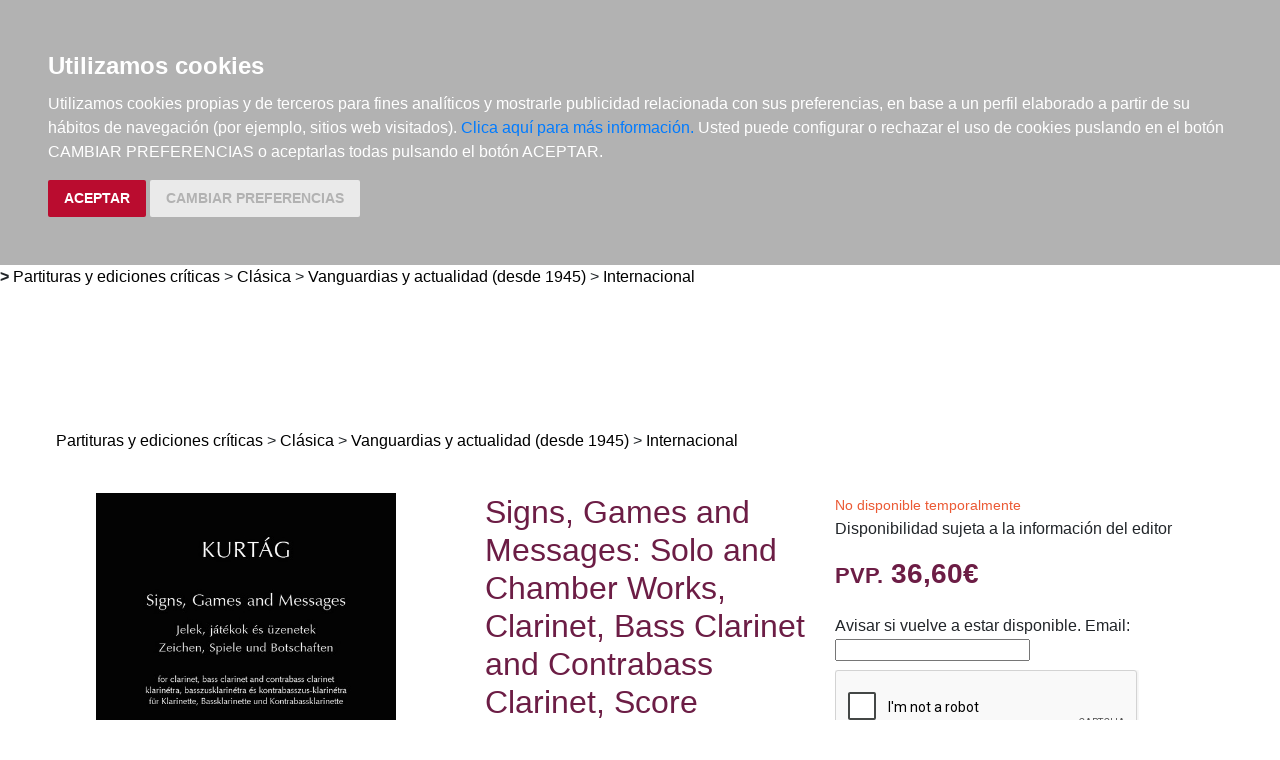

--- FILE ---
content_type: text/html; charset=utf-8
request_url: https://www.elargonauta.com/partituras-y-ediciones-criticas/signs-games-and-messages-solo-and-chamber-works-clarinet-bass-clarinet-and-contrabass-clarinet-score/979-0-080-15066-5/
body_size: 10865
content:
<!DOCTYPE html>
<html lang="en">

<head>
  <title>Partituras y ediciones críticas · Signs, Games and Messages: Solo and Chamber Works, Clarinet, Bass Clarinet and Contrabass Clarinet, Score ·  Kurtág, György:  Editio Musica Budapest -979-0-080-15066-5 · El Argonauta. La librería de la música.</title>
  <meta charset="utf-8">
  <meta name="viewport" content="width=device-width, initial-scale=1">
  <link rel="shortcut icon" type="image/png" href="/static/favicon.ico" />
  
<meta name="description" content="Signs, Games and Messages are series for solo instruments and small chamber ensembles. Each of the three notions refers to an essential factor in Kurtág&#39;s music. Signs ties in with the composer&#39;s period of study in Paris as a young ..." />
<meta name="keywords" content="libros música, libros de música ,partituras, Partituras y ediciones críticas, Signs, Games and Messages: Solo and Chamber Works, Clarinet, Bass Clarinet and Contrabass Clarinet, Score,    Internacional, , 979-0-080-15066-5" />
<meta name="title" content="Signs, Games and Messages: Solo and Chamber Works, Clarinet, Bass Clarinet and Contrabass Clarinet, Score" />

<meta property="og:site_name" content="El Argonauta la librería de la música" />
<meta property="og:title" content="Signs, Games and Messages: Solo and Chamber Works, Clarinet, Bass Clarinet and Contrabass Clarinet, Score. Kurtág, György" />
<meta property="og:type" content="book" />
<meta property="og:url" content="http://www.elargonauta.com/partituras-y-ediciones-criticas/signs-games-and-messages-solo-and-chamber-works-clarinet-bass-clarinet-and-contrabass-clarinet-score/979-0-080-15066-5/" />
<meta property="og:image" content="http://www.elargonauta.com/static/img/portadas/106259.jpg" />
<meta property="og:description" content="Signs, Games and Messages are series for solo instruments and small chamber ensembles. Each of ..." />



  <link rel="stylesheet" type="text/css" href="/static/css/bootstrap/bootstrap.css" media="screen" />
  <link href="/static/css/main.css?id=124" rel="stylesheet" type="text/css" />
  
  

  <script type="text/javascript" src="/static/js/new/bootstrap/jquery.min.js"></script>
  <script type="text/javascript" src="/static/js/new/bootstrap/popper.min.js"></script>
  <script type="text/javascript" src="/static/js/new/bootstrap/bootstrap.min.js"></script>
  <script type="text/javascript" src="/static/js/new/carro20.js"></script>
  <script type="text/javascript" src="/static/js/new/app.js"></script>
  <script type="text/javascript" src="/static/autocomplete_light/autocomplete.js"></script>
  <script type="text/javascript" src="/static/autocomplete_light/jquery.init.js"></script>
  <script type="text/javascript" src="/static/autocomplete_light/autocomplete.init.js"></script>

  <!-- Inicio del script del widget de Zendesk -->
  <script id="ze-snippet" src="https://static.zdassets.com/ekr/snippet.js?key=web_widget/elargonauta.zendesk.com" async></script>
  <!-- Fin del script del widget de Zendesk -->

  
<style>
  ul.descargas {
    margin-left: 160px;
    list-style-image: url('/static/img/download.png');
  }

  .info_adicional {
    margin-left: 120px;
    margin-top: 12px;
  }
</style>

<script>
  $(document).ready(function () {
    $('.button-modal').click(function (e) {
      $('#ModalImages img').attr('src', $(this).attr('data-img-url'));
    });
  });
</script>

<script src="https://www.google.com/recaptcha/api.js"></script>



  <script type="text/javascript" src="/static/js/cookie-consent.js"></script>

  <script type="text/javascript">
    document.addEventListener('DOMContentLoaded', function () {
      cookieconsent.run({ "notice_banner_type": "headline", "consent_type": "express", "palette": "dark", "language": "es", "website_name": "elargonauta.com", "cookies_policy_url": "https:\/\/elargonauta.com\/politica-cookies\/", "debug": "false", "demo": "false", "change_preferences_selector": "#changePreferences" });
    });
  </script>

  <!-- google analitycs -->
  <!-- Google tag (gtag.js) --> <script async src="https://www.googletagmanager.com/gtag/js?id=G-BBQM5PPN11"></script><script> window.dataLayer = window.dataLayer || []; function gtag(){dataLayer.push(arguments);} gtag('js', new Date()); gtag('config', 'G-BBQM5PPN11'); </script>
  <script type="text/javascript">
    var _gaq = _gaq || [];
    _gaq.push(['_setAccount', 'UA-1104927-1']);
    _gaq.push(['_trackPageview']);
    (function () {
      var ga = document.createElement('script'); ga.type = 'text/javascript'; ga.async = true;
      ga.src = ('https:' == document.location.protocol ? 'https://ssl' : 'http://www') + '.google-analytics.com/ga.js';
      var s = document.getElementsByTagName('script')[0]; s.parentNode.insertBefore(ga, s);
    })();
  </script>
  <!-- google analitycs -->

</head>


<body>

  






<header class="header">

  <nav class="menu">

    <div id="togglerMenu" class="menu__list">
      <a id="togglerMenu" class="close mobile" href="javascript:void(0);" onclick="toggleClass()">
        <h3>MENÚ</h3><img class="menu__icon" src="/static/img/icons/ic_close.svg" alt="">
      </a>

      
      

<ul>
  
  <li class="menu__item "><a class="" href="/libros/">Libros</a></li>
  
  <li class="menu__item "><a class="" href="/metodos-y-ejercicios/">Métodos y ejercicios</a></li>
  
  <li class="menu__item "><a class="" href="/partituras-y-ediciones-criticas/">Partituras y ediciones críticas</a></li>
  
  <li class="menu__item "><a class="" href="/revistas/">Revistas</a></li>
  
  <li class="menu__item "><a class="" href="/cds-y-dvds/">CDs y DVDs</a></li>
  
  <li class="menu__item "><a class="" href="/material-complementario/">Material complementario</a></li>
  

  <li class="menu__item "><a class="" href="/libros/novedades/">Novedades</a></li>
  <li class="menu__item "><a class="" href="/noticias/">Noticias</a></li>

  
  
  <li class="menu__item "><a class="" href="/compras-institucionales-conservatorios-universidades-centros-de-enseñanza-bibliotecas-archivos/">Compras institucionales</a></li>
  

  

</ul>

    </div>
  </nav>

  <div class="menu__utils">

    <div class="wrapper grid">
      <div>
        <a href="/"><img class="logo" src="/static/img/logo_20.png" alt="logo">
        </a>
      </div>

      <div class="utils">

        <div class="langs">
          
          

          <a href="#" onclick="toggler('langs');"><span class="text-uppercase current_lang">es</span></a>
          <ul id="langs" class="iconos">
            
            <li class="lang">
              <a href="#" onclick="document.getElementById('langForm_es').submit();" title="spanish">
                <span class="text-uppercase">spanish</span>
              </a>
              <form action="/i18n/setlang/" method="post" id="langForm_es">
                <input type='hidden' name='csrfmiddlewaretoken' value='xqx9kGzzzbUgyncHtrvAxIhMzw0cIA9t4mxXpiptqYqKQcQikC8uI2BEc61HvhNK' />
                <input name="next" type="hidden" value="" />
                <input name="language" type="hidden" value="es" />
              </form>
            </li>
            
            <li class="lang">
              <a href="#" onclick="document.getElementById('langForm_en').submit();" title="english">
                <span class="text-uppercase">english</span>
              </a>
              <form action="/i18n/setlang/" method="post" id="langForm_en">
                <input type='hidden' name='csrfmiddlewaretoken' value='xqx9kGzzzbUgyncHtrvAxIhMzw0cIA9t4mxXpiptqYqKQcQikC8uI2BEc61HvhNK' />
                <input name="next" type="hidden" value="" />
                <input name="language" type="hidden" value="en" />
              </form>
            </li>
            
        </div>

        

<!-- get_cart_header -->
<div id="search_header" class="menu__item">
  <a class="mobile" href="#" onclick="toggler('search_content');">
    <img src="/static/img/icons/ic_search-light.svg" alt="search button" class="menu__icon"></a>

  <div id="search_content" class="search_content menu_collapsible">
    

    <form action="/libros/" id="buscar" method="get" class="form">

      

      <input type="text" name="texto" id="id_texto" required placeholder="Buscar por título, autor, editorial o ISBN" class="form--control form-search" maxlength="250" />

      

      <input type="hidden" name="action" value="busqueda_rapida">
      <button type="submit" class="search-button"><img style="margin-top:5px" class="menu-icon" src="/static/img/icons/ic_search-light.svg" alt="search button"></button>


      

    </form>

    

  </div>
</div>

        

<!-- get_cart_header -->
<div id="user_header" class="menu__item">
	<a href="#" onclick="toggler('user_content');">
		<img class="menu__icon" src="/static/img/icons/ic_user-light.svg" alt="user" />
	</a>

	<div id="user_content" class="iconos menu_collapsible">
		<div class="wrapper">
			
			<form class="user--form" action="/cart/zonaclientes/" method="post">
				<input type='hidden' name='csrfmiddlewaretoken' value='xqx9kGzzzbUgyncHtrvAxIhMzw0cIA9t4mxXpiptqYqKQcQikC8uI2BEc61HvhNK' />
				<input class="form--control" type="email" placeholder="Email" aria-label="text" name="email" />
				<input class="form--control" type="password" placeholder="Contraseña" aria-label="text" name="password" />
				<button class="btn btn--primary" type="submit">
					Entrar en Mi cuenta
				</button>
				<br>
				<a href="/cart/new_customer/" class="btn btn--secondary register">
					¿No tienes cuenta? Regístrate</a>
			</form>
			
		</div>
	</div>
</div>

        <div id="wishlist" class="menu__item web">
          <a href="/wishlist/mislistas/">
            <img class="menu__icon" src="/static/img/icons/ic_heart-light.svg" alt="wishlist">
          </a>
        </div>

        



<script>
	$(document).ready(function () {
		/* Actualiza el carro */
		$('.UpdateCart').on('submit change', function (event) {
			event.preventDefault();
			var destino = $(this).attr('destino');
			var url = "/cart/" + destino + "/";
			// AJAX request
			$.ajax({
				url: url,
				type: 'post',
				data: $(this).serialize(),
				success: function (response) {

					if (destino == "update_cart_ajax") {
						$('.modal-content').html(response);
						$('#modal_cart').modal('show');
					}
					if (destino == "get_cart_ajax") {
						$("#cart_header").html(response);
						$("#cart_content").css("display", "block");
					}
				}
			});
		});
	});

</script>

<!-- get_cart_header -->
<div id="cart_header" class="menu__item">
	<a onclick="mostrar_filtros()">
		<div class="length">0</div>
		<img class="menu__icon" src="/static/img/icons/ic_shopping-cart-light.svg" alt="Su pedido">
	</a>

	<div id="overlay" onclick="ocultar_filtros()"></div>

	<div id="cart_content">

		<span><input type='hidden' name='csrfmiddlewaretoken' value='xqx9kGzzzbUgyncHtrvAxIhMzw0cIA9t4mxXpiptqYqKQcQikC8uI2BEc61HvhNK' /></span>

		<ul class="cart__list wrapper">


			<a class="close" href="#" onclick="ocultar_filtros()">
				<h3>Tu pedido</h3> <img class="menu__icon" src="/static/img/icons/ic_close.svg" alt="">
			</a>


			
			<h3 class="empty-cart">Tu carro de la compra está vacío</h3>
			

		</ul>
	</div>

</div>

        <div class="mobile menu__item" href="javascript:void(0);" onclick="toggleClass()"><img class="menu__icon" src="/static/img/icons/ic_menu.svg" alt=""></div>

      </div>
    </div>

  </div>
</header>


  
<b class="slash"><span> &gt; </span></b>
<span></span><a href="/partituras-y-ediciones-criticas">Partituras y ediciones críticas</a><span> > </span><a href="/partituras-y-ediciones-criticas/clasica/">Clásica</a><span> > </span><a href="/partituras-y-ediciones-criticas/clasica/vanguardias-y-actualidad-desde-1945/">Vanguardias y actualidad (desde 1945)</a><span> > </span><a href="/partituras-y-ediciones-criticas/clasica/vanguardias-y-actualidad-desde-1945/internacional/">Internacional</a><span>  </span>


  <main class="main">
    


<!---------------------NUEVO--------------------->
<section class="wrapper" itemscope="" itemtype="http://schema.org/Book">

  
  <div class="topics">
    <span>
      <ul>
        <li><span></span><a href="/partituras-y-ediciones-criticas">Partituras y ediciones críticas</a><span> > </span><a href="/partituras-y-ediciones-criticas/clasica/">Clásica</a><span> > </span><a href="/partituras-y-ediciones-criticas/clasica/vanguardias-y-actualidad-desde-1945/">Vanguardias y actualidad (desde 1945)</a><span> > </span><a href="/partituras-y-ediciones-criticas/clasica/vanguardias-y-actualidad-desde-1945/internacional/">Internacional</a><span>  </span></li> 
      </ul>
    </span>
  </div>
  

  <article class="detail grid">

    <div class="detail__img">

      <div class="img__container">
        
        <img class="img" id="principal" itemprop="image" src="/media/img/portadas/106259.jpg" alt="Signs, Games and Messages: Solo and Chamber Works, Clarinet, Bass Clarinet and Contrabass Clarinet, Score. 9790080150665" title="Signs, Games and Messages: Solo and Chamber Works, Clarinet, Bass Clarinet and Contrabass Clarinet, Score. 9790080150665" />
        

        

        <div class="tags">
          
          
        </div>


        <div class="toolbar text-left" style="margin-top: 24px;">
          <!-- estado stock -->
          

          


          
          <div class="info_adicional" style="margin-left:0px">
            

            

            <a type="button" class="button-modal" data-toggle="modal" data-target="#ModalImages" href="#ModalImages" data-img-url="/media/pdf/Muestra1_106259_1.jpg">
              <img src="/media/pdf/Muestra1_106259_1.jpg" alt="Muestra1" width="60">
            </a>
            
            

            

            <a type="button" class="button-modal" data-toggle="modal" data-target="#ModalImages" href="#ModalImages" data-img-url="/media/pdf/Muestra2_106259_2.jpg">
              <img src="/media/pdf/Muestra2_106259_2.jpg" alt="Muestra2" width="60">
            </a>
            
            
          </div>
          


          <script type="text/javascript" src="//books.google.com/books/previewlib.js"></script>
          <script type="text/javascript">
            GBS_setLanguage('es');
            GBS_insertPreviewButtonPopup('ISBN:979-0-080-15066-5');
          </script>
        </div>
      </div>

    </div>

    <div class="detail__info">

      <div class="sides">
        <div>

          <h1 class="title" itemprop="headline" style="text-align: left;"> Signs, Games and Messages: Solo and Chamber Works, Clarinet, Bass Clarinet and Contrabass Clarinet, Score </h1>

          

          
          
          <a href="/autores/kurtag-gyorgy/9182/">
            <h3 class="author" itemprop="author">Kurtág, György
            </h3>
          </a>
          
          

          
          <a class="editorial" href="/editoriales/editio-musica-budapest/807/" itemprop="publisher">Editio Musica Budapest. 2017</a>
          


          
          
          <br /><strong>Instrumento: </strong>
          <div class="topics">
            <span>
              <ul>
                <li><b class="slash first"><span></span></b><a href="/partituras-y-ediciones-criticas/instrumentos/viento-madera/680000/">Viento madera</a><b class="slash"><span> / </span></b><a href="/partituras-y-ediciones-criticas/instrumentos/viento-madera/clarinete/684000/">Clarinete</a><b class="slash"><span> / </span></b><a href="/partituras-y-ediciones-criticas/instrumentos/viento-madera/clarinete/dos-o-mas-clarinetes/684020/">Dos o más clarinetes</a><b class="slash"><span> / </span></b></li>
              </ul>
            </span>
          </div>
          
          

          <br />
          


<div class="datasheet">
  <h3 class="title">Ficha técnica</h3>
  <ul class="list">
    
    <li><span class="item__title"><strong>EAN: </strong>
      </span><span itemprop="isbn">9790080150665</span>
    </li>
    
    
    <li><span class="item__title"><strong>ISBN:
        </strong></span>979-0-080-15066-5</li>
    
    
    
    <li><strong>Código del editor: </strong>Z15066</li>
    
    
    
    <li><span class="item__title"><strong>Editorial:
        </strong></span><a class="" href="/editoriales/editio-musica-budapest/807/" itemprop="publisher">Editio Musica Budapest</a></li>
    
    
    <li><span class="item__title"><strong>Fecha de edición:
        </strong></span>2017</li>
    
    

    

    
    <li><span class="item__title"><strong>Idioma:</strong></span>
      Inglés alemán húngaro
    </li>
    

    
    
    <li><span class="list-title"><strong>Nº páginas: </strong></span><span itemprop="numberOfPages">68</span>
    </li>
    

  </ul>
</div>

          <!-- valoracion -->
          <div class="rating">
            
            <img class="img" src="/static/img/0.svg" alt="valoración" />
            

            <a href="/libros/106259/comentar/">Comenta y valora este libro</a>
          </div>
          <!-- valoracion -->

        </div>

        <div class="detail__aside">

          <!-- pvp,compra,estado -->
          <div>
            <!-- estado stock -->
            <div class="disponibilidad">

              <div class="availability">
                <p class="rojo">No disponible temporalmente</p>
                
                Disponibilidad sujeta a la información del editor
                
                <br>
                
              </div>
            </div>
            <!-- estado stock -->

            

            
            <h2 class="pvp">
              <strong><small>PVP.</small> 36,60€</strong>
            </h2>
            
          </div>

          <!-- comprar/ver compra -->
          

          
          <form action="." method="post" class="form"> <input type='hidden' name='csrfmiddlewaretoken' value='xqx9kGzzzbUgyncHtrvAxIhMzw0cIA9t4mxXpiptqYqKQcQikC8uI2BEc61HvhNK' />
  <fieldset class="fieldset">

    
    Avisar si vuelve a estar disponible.

    
    
    <label for="id_email">Email: </label>
    <input type="email" name="email" required id="id_email" />
    

        <div>
          
          <div class="g-recaptcha mt-2 mb-2" data-sitekey="6LejiP4hAAAAALGf8zCuKe-rOKZQc1gqhQFbscAX"></div>
        </div>

    <button type="submit" name="avisar" value="enviar" class="submitButton enviar btn btn--primary"><span>enviar</span></button>
    

  </fieldset>

</form>
          
          <!-- comprar/ver compra -->

          
          <!-- comprar/ver compra -->
          <hr>
          <!-- wishlist -->
          <h3><span> <form id="form_wishlist" action="/wishlist/addtolist/" method="post" class="wishlist">
	<input type='hidden' name='csrfmiddlewaretoken' value='xqx9kGzzzbUgyncHtrvAxIhMzw0cIA9t4mxXpiptqYqKQcQikC8uI2BEc61HvhNK' />
	<input type="hidden" name="item" value="106259">
	<input type="hidden" name="referer" value="/partituras-y-ediciones-criticas/signs-games-and-messages-solo-and-chamber-works-clarinet-bass-clarinet-and-contrabass-clarinet-score/979-0-080-15066-5/">
	<button class="btn" type="submit" name="anadir" value="Add to my Wishlist" title="Add to my Wishlist"><img src="/static/img/icons/ic_heart.svg" class="corazon"></button>
</form></span>Añadir a la Lista de deseos</h3>
          <!-- wishlist -->
        </div>

      </div>


      <!-- resumen -->
      <section class="infotabs">
        

<ul class="nav--pills">
  <li class="tablink current--panel" onclick="openLink(event, 'tab_resume')">
    <h3>Descripción</h3>
  </li>
  
  
  
  <li class="tablink" onclick="openLink(event, 'tab_descarga')">
    <h3>Material de descarga</h3>
  </li>
  
</ul>


<div class="tabcontent">

  <div class="tabpanel" id="tab_resume">
    
    <p class="descripcion">
      <p>Signs, Games and Messages are series for solo instruments and small chamber ensembles. Each of the three notions refers to an essential factor in Kurtág's music. Signs ties in with the composer's period of study in Paris as a young man, when he could not compose, merely put graphic signs on the paper.(Additionally, the word points to inspiration gained from the art of Klee and Michaux.) Games links with his nine-volume series for the piano with that title. Messages conveys the very personal content of these works, in that these short pieces are actually diary notes and missives to musicians and friends important to Kurtág.The collection - like his earlier five series forstringed instruments - does not form a coherent cycle. The pieces can be played individually or in various orders or among pieces from Signs, Games and Messages written for other instruments. </p>

<p>CONTENIDO:</p>

<p>99 Year Blues<br />Embryonic Journey<br />Folsom Prison Blues<br />Genesis<br />Good Morning Little Schoolgirl<br />Good Shepherd<br />Hesitation Blues<br />I Know You Rider<br />I See The Light<br />I War The One<br />Ice Age<br />Let Us Get Together<br />Maggie's Farm<br />Parchman Farm<br />Pass The Snakes<br />San Francisco Bay Blues<br />Trial By Fire<br />Walkin' Blues</p>
    </p>
    
  </div>

  

  

  
  <div style="display:none" class="tabpanel" id="tab_descarga">

    <div>

      


      

    </div>

  </div>
  

</div>
        <hr>
      </section>
      <!-- resumen -->

      <!-- redes sociales -->
      <hr>
      <div class="fb-like-box" data-href="http://www.facebook.com/elargonauta" data-width="263" data-height="260" data-show-faces="true" data-stream="false" data-header="false"></div>
      <!-- redes sociales -->

      <!-- redes sociales -->
      <div class="social">

        <script>(function (d, s, id) {
            var js;
            fjs = d.getElementsByTagName(s)[0];
            if (d.getElementById(id)) return;
            js = d.createElement(s); js.id = id;
            js.src = "//connect.facebook.net/es_LA/sdk.js#xfbml=1&version=v2.8";
            fjs.parentNode.insertBefore(js, fjs);
          }(document, 'script', 'facebook-jssdk'));
        </script>

        <h3 class="title">Compartir en:</h3>

        <ul class="social__list">
          <li class="facebook">
            <a href="https://www.facebook.com/sharer/sharer.php?u=%20https%3A//www.elargonauta.com//partituras-y-ediciones-criticas/signs-games-and-messages-solo-and-chamber-works-clarinet-bass-clarinet-and-contrabass-clarinet-score/979-0-080-15066-5/&amp;t=Signs%2C%20Games%20and%20Messages%3A%20Solo%20and%20Chamber%20Works%2C%20Clarinet%2C%20Bass%20Clarinet%20and%20Contrabass%20Clarinet%2C%20Score" onclick="socialWindow(this.href); return false;"><img src="/static/img/icons/ic_facebook.svg" alt="icon facebook"></a>
          </li>

          <li class="twitter"><a href="http://twitter.com/intent/tweet?url=%20https%3A//www.elargonauta.com//partituras-y-ediciones-criticas/signs-games-and-messages-solo-and-chamber-works-clarinet-bass-clarinet-and-contrabass-clarinet-score/979-0-080-15066-5/&text=Signs%2C%20Games%20and%20Messages%3A%20Solo%20and%20Chamber%20Works%2C%20Clarinet%2C%20Bass%20Clarinet%20and%20Contrabass%20Clarinet%2C%20Score%20%7C%20Kurt%C3%A1g%2C%20Gy%C3%B6rgy" onclick="socialWindow(this.href); return false;"><img src="/static/img/icons/ic_twitter.svg" alt="icon twitter"></a>
          </li>
        </ul>
        <!-- redes sociales -->
      </div>

    </div>

  </article>

  <div class="home__section">
    <!-- otros libros del mismo autor -->
    
    <div>
      <h2>Otros libros del mismo autor</h2>
    </div>

    <ul class="list">
      
      



<li class="item">
  <div>

    <div class="item__img">
      <a class="img__container" href="/partituras-y-ediciones-criticas/two-musorgsky-transcriptions-for-piano-duet/979-0-080-15138-9/ ">
        
        <img class="img" itemprop="image" src="/media/img/portadas/106274.jpg" alt="Two Musorgsky Transcriptions, for Piano Duet" />
        

        <div class="tags">
          
          
        </div>
      </a>

      

    </div>


    <div class="item__text">

      <div class="toolbar hidden-xs d-flex">

        

        

        

        
        <div class="info_adicional" style="margin-left:0px">
          
          <img src="/static/img/icons/ic_download.svg" alt="">
          
          <img src="/static/img/icons/ic_download.svg" alt="">
          
          <img src="/static/img/icons/ic_download.svg" alt="">
          
        </div>
        

        <!-- google books preview -->
        <p id="979-0-080-15138-9"></p>
        <!-- google books preview -->
      </div>

      <a href="/partituras-y-ediciones-criticas/two-musorgsky-transcriptions-for-piano-duet/979-0-080-15138-9/">
        <h3 class="item__text--title">
          Two Musorgsky Transcriptions, for Piano Duet
        </h3>
      </a>

      <h3 class="item__text--subtitle"></h3>

      <h3 class="item__text--author">
        
        <a href="/autores/kurtag-gyorgy/9182/"> Kurtág, György </a>
        
      </h3>

      <div class="availability">
        <p class="rojo">No disponible temporalmente</p>
        
        Disponibilidad sujeta a la información del editor
        
        <br>
        
      </div>

      

    </div>
  </div>

  <div class="item__text pvp">
    
    <h3 class="item__text--pvp"><small> PVP. </small>17,30€</h3>
    

    
    <button type="submit" name="add_to_cart" value="comprar" class="btn btn--secondary">No disponible</button>
  </div>
  
</li>
      
      



<li class="item">
  <div>

    <div class="item__img">
      <a class="img__container" href="/partituras-y-ediciones-criticas/jatekok-games-spiele-10-tagebucheintragungen-personliche-botschaften-piano/979-0-080-15150-1/ ">
        
        <img class="img" itemprop="image" src="/media/img/portadas/106275.jpg" alt="Játékok - Games - Spiele 10: Tagebucheintragungen, persönliche Botschaften, Piano" />
        

        <div class="tags">
          
          
        </div>
      </a>

      

    </div>


    <div class="item__text">

      <div class="toolbar hidden-xs d-flex">

        

        

        

        
        <div class="info_adicional" style="margin-left:0px">
          
          <img src="/static/img/icons/ic_download.svg" alt="">
          
          <img src="/static/img/icons/ic_download.svg" alt="">
          
          <img src="/static/img/icons/ic_download.svg" alt="">
          
        </div>
        

        <!-- google books preview -->
        <p id="979-0-080-15150-1"></p>
        <!-- google books preview -->
      </div>

      <a href="/partituras-y-ediciones-criticas/jatekok-games-spiele-10-tagebucheintragungen-personliche-botschaften-piano/979-0-080-15150-1/">
        <h3 class="item__text--title">
          Játékok - Games - Spiele 10: Tagebucheintragungen, persönliche Botschaften, Piano
        </h3>
      </a>

      <h3 class="item__text--subtitle"></h3>

      <h3 class="item__text--author">
        
        <a href="/autores/kurtag-gyorgy/9182/"> Kurtág, György </a>
        
      </h3>

      <div class="availability">
        <p class="rojo">No disponible temporalmente</p>
        
        Disponibilidad sujeta a la información del editor
        
        <br>
        
      </div>

      

    </div>
  </div>

  <div class="item__text pvp">
    
    <h3 class="item__text--pvp"><small> PVP. </small>27,80€</h3>
    

    
    <button type="submit" name="add_to_cart" value="comprar" class="btn btn--secondary">No disponible</button>
  </div>
  
</li>
      
      



<li class="item">
  <div>

    <div class="item__img">
      <a class="img__container" href="/partituras-y-ediciones-criticas/scenes-op-39-signs-games-and-messages-for-flute-alto-flute-bass-flute-recorder-and-piano-score/979-0-080-15127-3/ ">
        
        <img class="img" itemprop="image" src="/media/img/portadas/106273.jpg" alt="Scenes, Op. 39: Signs, Games and Messages, for Flute, Alto Flute, Bass Flute, Recorder and Piano, Score" />
        

        <div class="tags">
          
          
        </div>
      </a>

      

    </div>


    <div class="item__text">

      <div class="toolbar hidden-xs d-flex">

        

        

        

        
        <div class="info_adicional" style="margin-left:0px">
          
          <img src="/static/img/icons/ic_download.svg" alt="">
          
          <img src="/static/img/icons/ic_download.svg" alt="">
          
          <img src="/static/img/icons/ic_download.svg" alt="">
          
        </div>
        

        <!-- google books preview -->
        <p id="979-0-080-15127-3"></p>
        <!-- google books preview -->
      </div>

      <a href="/partituras-y-ediciones-criticas/scenes-op-39-signs-games-and-messages-for-flute-alto-flute-bass-flute-recorder-and-piano-score/979-0-080-15127-3/">
        <h3 class="item__text--title">
          Scenes, Op. 39: Signs, Games and Messages, for Flute, Alto Flute, Bass Flute, Recorder and Piano, Score
        </h3>
      </a>

      <h3 class="item__text--subtitle"></h3>

      <h3 class="item__text--author">
        
        <a href="/autores/kurtag-gyorgy/9182/"> Kurtág, György </a>
        
      </h3>

      <div class="availability">
        <p class="naranja">Disponible en breve</p>
        
        Sin stock. Si se pide hoy, se estima recibir en la librería el 02/02/26
        
        <br>
        
      </div>

      

    </div>
  </div>

  <div class="item__text pvp">
    
    <h3 class="item__text--pvp"><small> PVP. </small>23,30€</h3>
    

    
    


<form id="AddToCart" action="/cart/add_to_cart_ajax/" method="post" class="AddToCart btn__comprar--form">
	<input type='hidden' name='csrfmiddlewaretoken' value='xqx9kGzzzbUgyncHtrvAxIhMzw0cIA9t4mxXpiptqYqKQcQikC8uI2BEc61HvhNK' />
	<input type="hidden" name="object_id" value="106273">
	<input type="hidden" name="content_type" value="15">
	<input type="hidden" name="referencia" value="106273">
	
	<input type="hidden" name="cantidad" value="1">
	
	<input type="hidden" name="descripcion" value="Scenes, Op. 39: Signs, Games and Messages, for Flute, Alto Flute, Bass Flute, Recorder and Piano, Score">
	<input type="hidden" name="referer" value="">
	<button type="submit" name="add_to_cart" value="comprar" class="btn btn--primary" style="display: flex; justify-content: center; gap: 16px;"> <img class="icon" src="/static/img/icons/ic_shopping-cart-light.svg" alt="" style="height: 24px; width: auto;"><strong>
			Comprar
		</strong></button>
</form>
    
</li>
      
      



<li class="item">
  <div>

    <div class="item__img">
      <a class="img__container" href="/partituras-y-ediciones-criticas/signs-games-and-messages-solo-and-chamber-works-oboe-and-cor-anglais-score/979-0-080-15074-0/ ">
        
        <img class="img" itemprop="image" src="/media/img/portadas/106264.jpg" alt="Signs, Games and Messages: Solo and Chamber Works, Oboe and Cor Anglais, Score" />
        

        <div class="tags">
          
          
        </div>
      </a>

      

    </div>


    <div class="item__text">

      <div class="toolbar hidden-xs d-flex">

        

        

        

        
        <div class="info_adicional" style="margin-left:0px">
          
          <img src="/static/img/icons/ic_download.svg" alt="">
          
          <img src="/static/img/icons/ic_download.svg" alt="">
          
        </div>
        

        <!-- google books preview -->
        <p id="979-0-080-15074-0"></p>
        <!-- google books preview -->
      </div>

      <a href="/partituras-y-ediciones-criticas/signs-games-and-messages-solo-and-chamber-works-oboe-and-cor-anglais-score/979-0-080-15074-0/">
        <h3 class="item__text--title">
          Signs, Games and Messages: Solo and Chamber Works, Oboe and Cor Anglais, Score
        </h3>
      </a>

      <h3 class="item__text--subtitle"></h3>

      <h3 class="item__text--author">
        
        <a href="/autores/kurtag-gyorgy/9182/"> Kurtág, György </a>
        
      </h3>

      <div class="availability">
        <p class="naranja">Disponible en breve</p>
        
        Sin stock. Si se pide hoy, se estima recibir en la librería el 02/02/26
        
        <br>
        
        <p style="color: #62c04f;"><strong>¡GASTOS DE ENVÍO GRATIS!</strong></p>
        
      </div>

      

    </div>
  </div>

  <div class="item__text pvp">
    
    <h3 class="item__text--pvp"><small> PVP. </small>43,30€</h3>
    

    
    


<form id="AddToCart" action="/cart/add_to_cart_ajax/" method="post" class="AddToCart btn__comprar--form">
	<input type='hidden' name='csrfmiddlewaretoken' value='xqx9kGzzzbUgyncHtrvAxIhMzw0cIA9t4mxXpiptqYqKQcQikC8uI2BEc61HvhNK' />
	<input type="hidden" name="object_id" value="106264">
	<input type="hidden" name="content_type" value="15">
	<input type="hidden" name="referencia" value="106264">
	
	<input type="hidden" name="cantidad" value="1">
	
	<input type="hidden" name="descripcion" value="Signs, Games and Messages: Solo and Chamber Works, Oboe and Cor Anglais, Score">
	<input type="hidden" name="referer" value="">
	<button type="submit" name="add_to_cart" value="comprar" class="btn btn--primary" style="display: flex; justify-content: center; gap: 16px;"> <img class="icon" src="/static/img/icons/ic_shopping-cart-light.svg" alt="" style="height: 24px; width: auto;"><strong>
			Comprar
		</strong></button>
</form>
    
</li>
      
      
    </ul>
  </div>

  <div>
    <h2>Otros productos recomendados</h2>
  </div>
  <ul class="list">
    






<li class="item">
  <div>

    <div class="item__img">
      <a class="img__container" href="/partituras-y-ediciones-criticas/holy-night-christmas-cantata-for-speakers-2-tenors-2-baritones-2-basses-1-zither-1-harp-6-sleigh-bells-vocal-and-performing-score/979-0-001-16425-2/ ">
        
        <img class="img" itemprop="image" src="/media/img/portadas/128948.jpg" alt="Holy Night, Christmas cantata, for speakers, 2 tenors, 2 baritones, 2 basses, 1 zither, 1 harp, 6 sleigh bells, Vocal and performing score" />
        

        <div class="tags">
          <img class="new-icon" src="/static/img/icons/ic_novedad.svg">
          
        </div>
      </a>

      

    </div>


    <div class="item__text">

      <div class="toolbar hidden-xs d-flex">

        

        

        

        

        <!-- google books preview -->
        <p id="979-0-001-16425-2"></p>
        <!-- google books preview -->
      </div>

      <a href="/partituras-y-ediciones-criticas/holy-night-christmas-cantata-for-speakers-2-tenors-2-baritones-2-basses-1-zither-1-harp-6-sleigh-bells-vocal-and-performing-score/979-0-001-16425-2/">
        <h3 class="item__text--title">
          Holy Night, Christmas cantata, for speakers, 2 tenors, 2 baritones, 2 basses, 1 zither, 1 harp, 6 sleigh bells, Vocal and performing score
        </h3>
      </a>

      <h3 class="item__text--subtitle"></h3>

      <h3 class="item__text--author">
        
        <a href="/autores/hiller-wilfried/20402/"> Hiller, Wilfried </a>
        
      </h3>

      <div class="availability">
        <p class="naranja">Disponible en breve</p>
        
        Sin stock. Si se pide hoy, se estima recibir en la librería el 02/02/26
        
        <br>
        
        <p style="color: #62c04f;"><strong>¡GASTOS DE ENVÍO GRATIS!</strong></p>
        
      </div>

      

    </div>
  </div>

  <div class="item__text pvp">
    
    <h3 class="item__text--pvp"><small> PVP. </small>45,50€</h3>
    

    
    


<form id="AddToCart" action="/cart/add_to_cart_ajax/" method="post" class="AddToCart btn__comprar--form">
	<input type='hidden' name='csrfmiddlewaretoken' value='xqx9kGzzzbUgyncHtrvAxIhMzw0cIA9t4mxXpiptqYqKQcQikC8uI2BEc61HvhNK' />
	<input type="hidden" name="object_id" value="128948">
	<input type="hidden" name="content_type" value="15">
	<input type="hidden" name="referencia" value="128948">
	
	<input type="hidden" name="cantidad" value="1">
	
	<input type="hidden" name="descripcion" value="Holy Night, Christmas cantata, for speakers, 2 tenors, 2 baritones, 2 basses, 1 zither, 1 harp, 6 sleigh bells, Vocal and performing score">
	<input type="hidden" name="referer" value="">
	<button type="submit" name="add_to_cart" value="comprar" class="btn btn--primary" style="display: flex; justify-content: center; gap: 16px;"> <img class="icon" src="/static/img/icons/ic_shopping-cart-light.svg" alt="" style="height: 24px; width: auto;"><strong>
			Comprar
		</strong></button>
</form>
    
</li>





<li class="item">
  <div>

    <div class="item__img">
      <a class="img__container" href="/partituras-y-ediciones-criticas/three-dances-arrangements-volume-ii-for-2-violins-viola-cello-double-bass-and-piano-score-and-parts/979-0-001-17830-3/ ">
        
        <img class="img" itemprop="image" src="/media/img/portadas/136717.jpg" alt="Three Dances, Arrangements (Volume II), for 2 violins, viola, cello, double bass and piano, Score and parts" />
        

        <div class="tags">
          <img class="new-icon" src="/static/img/icons/ic_novedad.svg">
          
        </div>
      </a>

      

    </div>


    <div class="item__text">

      <div class="toolbar hidden-xs d-flex">

        

        

        

        

        <!-- google books preview -->
        <p id="979-0-001-17830-3"></p>
        <!-- google books preview -->
      </div>

      <a href="/partituras-y-ediciones-criticas/three-dances-arrangements-volume-ii-for-2-violins-viola-cello-double-bass-and-piano-score-and-parts/979-0-001-17830-3/">
        <h3 class="item__text--title">
          Three Dances, Arrangements (Volume II), for 2 violins, viola, cello, double bass and piano, Score and parts
        </h3>
      </a>

      <h3 class="item__text--subtitle"></h3>

      <h3 class="item__text--author">
        
        <a href="/autores/zimmermann-bernd-alois/10797/"> Zimmermann, Bernd Alois </a>
        
      </h3>

      <div class="availability">
        <p class="naranja">Disponible en breve</p>
        
        Sin stock. Si se pide hoy, se estima recibir en la librería el 02/02/26
        
        <br>
        
        <p style="color: #62c04f;"><strong>¡GASTOS DE ENVÍO GRATIS!</strong></p>
        
      </div>

      

    </div>
  </div>

  <div class="item__text pvp">
    
    <h3 class="item__text--pvp"><small> PVP. </small>54,40€</h3>
    

    
    


<form id="AddToCart" action="/cart/add_to_cart_ajax/" method="post" class="AddToCart btn__comprar--form">
	<input type='hidden' name='csrfmiddlewaretoken' value='xqx9kGzzzbUgyncHtrvAxIhMzw0cIA9t4mxXpiptqYqKQcQikC8uI2BEc61HvhNK' />
	<input type="hidden" name="object_id" value="136717">
	<input type="hidden" name="content_type" value="15">
	<input type="hidden" name="referencia" value="136717">
	
	<input type="hidden" name="cantidad" value="1">
	
	<input type="hidden" name="descripcion" value="Three Dances, Arrangements (Volume II), for 2 violins, viola, cello, double bass and piano, Score and parts">
	<input type="hidden" name="referer" value="">
	<button type="submit" name="add_to_cart" value="comprar" class="btn btn--primary" style="display: flex; justify-content: center; gap: 16px;"> <img class="icon" src="/static/img/icons/ic_shopping-cart-light.svg" alt="" style="height: 24px; width: auto;"><strong>
			Comprar
		</strong></button>
</form>
    
</li>





<li class="item">
  <div>

    <div class="item__img">
      <a class="img__container" href="/partituras-y-ediciones-criticas/piano-sonata-no-3-op-86-separate-edition/979-0-001-20529-0/ ">
        
        <img class="img" itemprop="image" src="/media/img/portadas/137096.jpg" alt="Piano Sonata No. 3 op. 86, Separate edition" />
        

        <div class="tags">
          <img class="new-icon" src="/static/img/icons/ic_novedad.svg">
          
        </div>
      </a>

      

    </div>


    <div class="item__text">

      <div class="toolbar hidden-xs d-flex">

        

        

        

        

        <!-- google books preview -->
        <p id="979-0-001-20529-0"></p>
        <!-- google books preview -->
      </div>

      <a href="/partituras-y-ediciones-criticas/piano-sonata-no-3-op-86-separate-edition/979-0-001-20529-0/">
        <h3 class="item__text--title">
          Piano Sonata No. 3 op. 86, Separate edition
        </h3>
      </a>

      <h3 class="item__text--subtitle"></h3>

      <h3 class="item__text--author">
        
        <a href="/autores/heucke-stefan/21121/"> Heucke, Stefan </a>
        
      </h3>

      <div class="availability">
        <p class="naranja">Disponible en breve</p>
        
        Sin stock. Si se pide hoy, se estima recibir en la librería el 02/02/26
        
        <br>
        
        <p style="color: #62c04f;"><strong>¡GASTOS DE ENVÍO GRATIS!</strong></p>
        
      </div>

      

    </div>
  </div>

  <div class="item__text pvp">
    
    <h3 class="item__text--pvp"><small> PVP. </small>54,40€</h3>
    

    
    


<form id="AddToCart" action="/cart/add_to_cart_ajax/" method="post" class="AddToCart btn__comprar--form">
	<input type='hidden' name='csrfmiddlewaretoken' value='xqx9kGzzzbUgyncHtrvAxIhMzw0cIA9t4mxXpiptqYqKQcQikC8uI2BEc61HvhNK' />
	<input type="hidden" name="object_id" value="137096">
	<input type="hidden" name="content_type" value="15">
	<input type="hidden" name="referencia" value="137096">
	
	<input type="hidden" name="cantidad" value="1">
	
	<input type="hidden" name="descripcion" value="Piano Sonata No. 3 op. 86, Separate edition">
	<input type="hidden" name="referer" value="">
	<button type="submit" name="add_to_cart" value="comprar" class="btn btn--primary" style="display: flex; justify-content: center; gap: 16px;"> <img class="icon" src="/static/img/icons/ic_shopping-cart-light.svg" alt="" style="height: 24px; width: auto;"><strong>
			Comprar
		</strong></button>
</form>
    
</li>





<li class="item">
  <div>

    <div class="item__img">
      <a class="img__container" href="/partituras-y-ediciones-criticas/vanha-kirkko-petajavedella-the-old-church-at-petajavesi-version-for-2-pianos-performing-score/979-0-001-21671-5/ ">
        
        <img class="img" itemprop="image" src="/media/img/portadas/137873.jpg" alt="Vanha kirkko Petäjävedellä (The Old Church at Petäjävesi), Version for 2 pianos, Performing score" />
        

        <div class="tags">
          <img class="new-icon" src="/static/img/icons/ic_novedad.svg">
          
        </div>
      </a>

      

    </div>


    <div class="item__text">

      <div class="toolbar hidden-xs d-flex">

        

        

        

        

        <!-- google books preview -->
        <p id="979-0-001-21671-5"></p>
        <!-- google books preview -->
      </div>

      <a href="/partituras-y-ediciones-criticas/vanha-kirkko-petajavedella-the-old-church-at-petajavesi-version-for-2-pianos-performing-score/979-0-001-21671-5/">
        <h3 class="item__text--title">
          Vanha kirkko Petäjävedellä (The Old Church at Petäjävesi), Version for 2 pianos, Performing score
        </h3>
      </a>

      <h3 class="item__text--subtitle"></h3>

      <h3 class="item__text--author">
        
        <a href="/autores/mustonen-olli/21117/"> Mustonen, Olli </a>
        
      </h3>

      <div class="availability">
        <p class="naranja">Disponible en breve</p>
        
        Sin stock. Si se pide hoy, se estima recibir en la librería el 02/02/26
        
        <br>
        
        <p style="color: #62c04f;"><strong>¡GASTOS DE ENVÍO GRATIS!</strong></p>
        
      </div>

      

    </div>
  </div>

  <div class="item__text pvp">
    
    <h3 class="item__text--pvp"><small> PVP. </small>65,50€</h3>
    

    
    


<form id="AddToCart" action="/cart/add_to_cart_ajax/" method="post" class="AddToCart btn__comprar--form">
	<input type='hidden' name='csrfmiddlewaretoken' value='xqx9kGzzzbUgyncHtrvAxIhMzw0cIA9t4mxXpiptqYqKQcQikC8uI2BEc61HvhNK' />
	<input type="hidden" name="object_id" value="137873">
	<input type="hidden" name="content_type" value="15">
	<input type="hidden" name="referencia" value="137873">
	
	<input type="hidden" name="cantidad" value="1">
	
	<input type="hidden" name="descripcion" value="Vanha kirkko Petäjävedellä (The Old Church at Petäjävesi), Version for 2 pianos, Performing score">
	<input type="hidden" name="referer" value="">
	<button type="submit" name="add_to_cart" value="comprar" class="btn btn--primary" style="display: flex; justify-content: center; gap: 16px;"> <img class="icon" src="/static/img/icons/ic_shopping-cart-light.svg" alt="" style="height: 24px; width: auto;"><strong>
			Comprar
		</strong></button>
</form>
    
</li>

  </ul>

</section>
<!---------------------NUEVO--------------------->



<!-- Modal -->
<div class="modal fade" id="ModalImages" tabindex="-1" aria-labelledby="MyModalImages" aria-hidden="true">
  <div class="modal-dialog">
    <div class="modal-content" style="width: 100%;max-height: 84vh;width: 600px;">
      <div class="modal-header">
        <button type="button" class="close" data-dismiss="modal" aria-label="Close" style=" padding: 16px; width: fit-content; display: block; border: none; background-color: white;">
          <span aria-hidden="true">&times;</span>
        </button>
      </div>
      <div class="modal-body">
        <img class="img img-fluid" src="#" />
      </div>
    </div>
  </div>
</div>




  </main>

  


<footer class="footer">
  <div class="wrapper">

    <ul class="menu">

      <li class="menu__item">
        <h3>El Argonauta</h3>
        <p>La librería de la música: especializada en libros, partituras y publicaciones relacionadas con la música.</p>

        <ul>
          <li><strong>Horario:</strong></li>
          <li><span>Lunes a Viernes, de 10:00h a 20:30h</span></li>
          <li><span>Sábados de 10:30h a 14:00h</span></li>
        </ul>
      </li>
      <li class="menu__item">
        <h3>Contacto</h3>
        <p><a target="_blank" href="https://goo.gl/maps/7bG5CEtGgHLSB3Qr6">C/ Fernández de los Ríos, 50. 28015 Madrid (España)</a>
        </p>

        <p><a href="tel:34915439441">(+34) 915 439 441</a>
        </p>

        <p><a href="mailto:info@elargonauta.com">info@elargonauta.com</a>
        </p>

        <div class="social">
          <a href="https://www.facebook.com/elargonauta/"><img class="icon" src="/static/img/icons/ic_facebook.svg" alt="enlace a facebook"></a>
          <a href="https://twitter.com/ElArgonautaLib/"><img class="icon" src="/static/img/icons/ic_twitter.svg" alt="enlace a twitter"></a>
          <a href="https://www.instagram.com/elargonautalib/?hl=es"><img class="icon" src="/static/img/icons/ic_instagram.svg" alt="enlace a instagram"></a>
          <a href="https://www.youtube.com/c/ElArgonautaLalibrer%C3%ADadelam%C3%BAsica/featured"><img class="icon" src="/static/img/icons/ic_youtube.svg" alt="enlace a youtube"></a>
        </div>
      </li>

      <div class="menu__item">
        <ul>
          <h3>Más información</h3>
          <li><a href="/quienessomos/">Conócenos</a></li>
          <li><a href="/politica-cookies/">Política de cookies</a></li>
          <li><a href="/condiciones-de-envio/">Condiciones de envío</a></li>
          <li><a href="/gastos_envio/">Gastos de envío</a></li>
          <li><i class="glyphicon glyphicon-chevron-right"></i><a href="https://www.google.com/maps/@40.4352976,-3.7105382,3a,75y,13.81h,75.68t/data=!3m6!1e1!3m4!1sE-Pr-EXAPXkAAAQvO1chmA!2e0!7i13312!8i6656" target="_blank">Visita virtual</a></li>
          <li><a href="/faq/">FAQ</a></li>
        </ul>
      </div>
      <li class="menu__item methods">
        <h3>Métodos de pago</h3>
        <div class="methods__list">
          <img src="/static/img/visa.svg" height="40" alt="logo visa">
          <img src="/static/img/mastercard.svg" height="40" alt="logo mastercard">
          <img src="/static/img/euro6000.svg" height="40" alt="logo euro6000">
          <img src="/static/img/paypal.svg" height="40" alt="logo paypal">
          <img src="/static/img/bizum.svg" height="40" alt="logo bizum">
          <img src="/static/img/devolucion.svg" height="40" alt="logo devolucion">
          <img src="/static/img/ssl.svg" height="40" alt="pago seguro garantizado">
        </div>

      </li>
      <li class="newsletter menu__item">
        



<!-- modulo izquierda "BOLETIN DE NOVEDADES" -->
<script src="https://www.google.com/recaptcha/api.js"></script>

<script>
window.onload = function() {
var $recaptcha = document.querySelector('#g-recaptcha-response');

if($recaptcha) {
$recaptcha.setAttribute("required", "required");
}
};
</script>

<form action="/boletines/" method="post" class="newsletter__form">
	<input type='hidden' name='csrfmiddlewaretoken' value='xqx9kGzzzbUgyncHtrvAxIhMzw0cIA9t4mxXpiptqYqKQcQikC8uI2BEc61HvhNK' />
	<div>
		<h3>Suscríbete a nuestra newsletter</h3>
		<p>¿Quieres estar al tanto de las últimas novedades y eventos de la librería?</p>
	</div>

	<fieldset>

		<input type="text" name="email" required placeholder="Tu email aquí..." class="form--control" id="email" />

		<label for="email"> </label>

		<button type="submit" name="suscribirse" value="suscribirse" class="btn btn--primary">
    Suscribirme</button>
    <br/>
    <div style="flex-basis: 100%;text-align: left;">
      <br/>
      <input type="checkbox" name="condiciones" required id="form.condiciones.name" class="form--control" />
      <label style="display: inline;" for="email">He leido y acepto  la <a href="/politica-de-privacidad/" target="_blank" data-toggle="modal" data-target="#ModalPrivacidad" class="zoomContent">Información básica de privacidad</a>.
      </label>
    </div>
      <div>
      
      <div class="g-recaptcha mt-2 mb-2" data-sitekey="6LejiP4hAAAAALGf8zCuKe-rOKZQc1gqhQFbscAX"></div>
    </div>
	</fieldset>

</form>

  <!-- Modal -->
  <div id="ModalPrivacidad" class="modal fade" role="dialog">
    <div class="modal-dialog">
      <!-- Contenido del modal -->
      <div class="modal-content">
        <div class="modal-header">
          <button type="btn btn--primary" class="close" data-dismiss="modal">&times;</button>
        </div>
        <div class="modal-body">
          <h3>Política de privacidad</h3>
          <h4>Datos del responsable del tratamiento:</h4>
          <ul>
            <li>Identidad: El Argonauta, la librería de la música SL - NIF: B83816546 </li>
            <li>Dirección postal: C/ Fernández de los Ríos, nº 50, local, 28015 Madrid</li>
            <li>Teléfono: 915439441 - Correo electrónico: info@elargonauta.com</li>
          </ul>
          <p></p>
          <p>
			La finalidad de la recogida de sus datos es para poder atender su solicitud de información, sin cederlos a terceros, siendo responsable del tratamiento EL ARGONAUTA, LA LIBRERÍA DE LA MÚSICA, S.L. La legitimación se basa en su propio consentimiento, teniendo usted derecho a acceder, rectificar y suprimir los datos, así como otros derechos, tal y como se explica en la <a href="/politica-de-privacidad/" target="_blank">Política de Privacidad</a>.
          </p>
        </div>
      </div>
    </div>
  </div>

      </li>
    </ul>

    <ul class="menu">
      <li class="menu__item">

        <p>Hospedaje y desarrollo por <br> </p>
        <a href="http://www.optyma.com/"><img src="/static/img/logo_optyma.gif" alt="optyma" style="width: 100px;"> </a>


      </li>
      <li class="menu__item" style="float: right;">
        <a href="https://www.consumo.gob.es/es/consumo/sistema-arbitral-de-consumo"><img src="/static/img/arbitraje_consumo.jpg" alt="optyma" style="height: 100px;"> </a>
      </li>

    </ul>

  </div>
</footer>


  <div aria-hidden="true" aria-labelledby="myModalLabel" role="dialog" id="modal" class="modal fade">
    <div class="modal-dialog">
      <div class="modal-content">
      </div>
    </div>
  </div>


</body>

</html>

--- FILE ---
content_type: text/html; charset=utf-8
request_url: https://www.google.com/recaptcha/api2/anchor?ar=1&k=6LejiP4hAAAAALGf8zCuKe-rOKZQc1gqhQFbscAX&co=aHR0cHM6Ly93d3cuZWxhcmdvbmF1dGEuY29tOjQ0Mw..&hl=en&v=PoyoqOPhxBO7pBk68S4YbpHZ&size=normal&anchor-ms=20000&execute-ms=30000&cb=fepijc18gf8z
body_size: 49580
content:
<!DOCTYPE HTML><html dir="ltr" lang="en"><head><meta http-equiv="Content-Type" content="text/html; charset=UTF-8">
<meta http-equiv="X-UA-Compatible" content="IE=edge">
<title>reCAPTCHA</title>
<style type="text/css">
/* cyrillic-ext */
@font-face {
  font-family: 'Roboto';
  font-style: normal;
  font-weight: 400;
  font-stretch: 100%;
  src: url(//fonts.gstatic.com/s/roboto/v48/KFO7CnqEu92Fr1ME7kSn66aGLdTylUAMa3GUBHMdazTgWw.woff2) format('woff2');
  unicode-range: U+0460-052F, U+1C80-1C8A, U+20B4, U+2DE0-2DFF, U+A640-A69F, U+FE2E-FE2F;
}
/* cyrillic */
@font-face {
  font-family: 'Roboto';
  font-style: normal;
  font-weight: 400;
  font-stretch: 100%;
  src: url(//fonts.gstatic.com/s/roboto/v48/KFO7CnqEu92Fr1ME7kSn66aGLdTylUAMa3iUBHMdazTgWw.woff2) format('woff2');
  unicode-range: U+0301, U+0400-045F, U+0490-0491, U+04B0-04B1, U+2116;
}
/* greek-ext */
@font-face {
  font-family: 'Roboto';
  font-style: normal;
  font-weight: 400;
  font-stretch: 100%;
  src: url(//fonts.gstatic.com/s/roboto/v48/KFO7CnqEu92Fr1ME7kSn66aGLdTylUAMa3CUBHMdazTgWw.woff2) format('woff2');
  unicode-range: U+1F00-1FFF;
}
/* greek */
@font-face {
  font-family: 'Roboto';
  font-style: normal;
  font-weight: 400;
  font-stretch: 100%;
  src: url(//fonts.gstatic.com/s/roboto/v48/KFO7CnqEu92Fr1ME7kSn66aGLdTylUAMa3-UBHMdazTgWw.woff2) format('woff2');
  unicode-range: U+0370-0377, U+037A-037F, U+0384-038A, U+038C, U+038E-03A1, U+03A3-03FF;
}
/* math */
@font-face {
  font-family: 'Roboto';
  font-style: normal;
  font-weight: 400;
  font-stretch: 100%;
  src: url(//fonts.gstatic.com/s/roboto/v48/KFO7CnqEu92Fr1ME7kSn66aGLdTylUAMawCUBHMdazTgWw.woff2) format('woff2');
  unicode-range: U+0302-0303, U+0305, U+0307-0308, U+0310, U+0312, U+0315, U+031A, U+0326-0327, U+032C, U+032F-0330, U+0332-0333, U+0338, U+033A, U+0346, U+034D, U+0391-03A1, U+03A3-03A9, U+03B1-03C9, U+03D1, U+03D5-03D6, U+03F0-03F1, U+03F4-03F5, U+2016-2017, U+2034-2038, U+203C, U+2040, U+2043, U+2047, U+2050, U+2057, U+205F, U+2070-2071, U+2074-208E, U+2090-209C, U+20D0-20DC, U+20E1, U+20E5-20EF, U+2100-2112, U+2114-2115, U+2117-2121, U+2123-214F, U+2190, U+2192, U+2194-21AE, U+21B0-21E5, U+21F1-21F2, U+21F4-2211, U+2213-2214, U+2216-22FF, U+2308-230B, U+2310, U+2319, U+231C-2321, U+2336-237A, U+237C, U+2395, U+239B-23B7, U+23D0, U+23DC-23E1, U+2474-2475, U+25AF, U+25B3, U+25B7, U+25BD, U+25C1, U+25CA, U+25CC, U+25FB, U+266D-266F, U+27C0-27FF, U+2900-2AFF, U+2B0E-2B11, U+2B30-2B4C, U+2BFE, U+3030, U+FF5B, U+FF5D, U+1D400-1D7FF, U+1EE00-1EEFF;
}
/* symbols */
@font-face {
  font-family: 'Roboto';
  font-style: normal;
  font-weight: 400;
  font-stretch: 100%;
  src: url(//fonts.gstatic.com/s/roboto/v48/KFO7CnqEu92Fr1ME7kSn66aGLdTylUAMaxKUBHMdazTgWw.woff2) format('woff2');
  unicode-range: U+0001-000C, U+000E-001F, U+007F-009F, U+20DD-20E0, U+20E2-20E4, U+2150-218F, U+2190, U+2192, U+2194-2199, U+21AF, U+21E6-21F0, U+21F3, U+2218-2219, U+2299, U+22C4-22C6, U+2300-243F, U+2440-244A, U+2460-24FF, U+25A0-27BF, U+2800-28FF, U+2921-2922, U+2981, U+29BF, U+29EB, U+2B00-2BFF, U+4DC0-4DFF, U+FFF9-FFFB, U+10140-1018E, U+10190-1019C, U+101A0, U+101D0-101FD, U+102E0-102FB, U+10E60-10E7E, U+1D2C0-1D2D3, U+1D2E0-1D37F, U+1F000-1F0FF, U+1F100-1F1AD, U+1F1E6-1F1FF, U+1F30D-1F30F, U+1F315, U+1F31C, U+1F31E, U+1F320-1F32C, U+1F336, U+1F378, U+1F37D, U+1F382, U+1F393-1F39F, U+1F3A7-1F3A8, U+1F3AC-1F3AF, U+1F3C2, U+1F3C4-1F3C6, U+1F3CA-1F3CE, U+1F3D4-1F3E0, U+1F3ED, U+1F3F1-1F3F3, U+1F3F5-1F3F7, U+1F408, U+1F415, U+1F41F, U+1F426, U+1F43F, U+1F441-1F442, U+1F444, U+1F446-1F449, U+1F44C-1F44E, U+1F453, U+1F46A, U+1F47D, U+1F4A3, U+1F4B0, U+1F4B3, U+1F4B9, U+1F4BB, U+1F4BF, U+1F4C8-1F4CB, U+1F4D6, U+1F4DA, U+1F4DF, U+1F4E3-1F4E6, U+1F4EA-1F4ED, U+1F4F7, U+1F4F9-1F4FB, U+1F4FD-1F4FE, U+1F503, U+1F507-1F50B, U+1F50D, U+1F512-1F513, U+1F53E-1F54A, U+1F54F-1F5FA, U+1F610, U+1F650-1F67F, U+1F687, U+1F68D, U+1F691, U+1F694, U+1F698, U+1F6AD, U+1F6B2, U+1F6B9-1F6BA, U+1F6BC, U+1F6C6-1F6CF, U+1F6D3-1F6D7, U+1F6E0-1F6EA, U+1F6F0-1F6F3, U+1F6F7-1F6FC, U+1F700-1F7FF, U+1F800-1F80B, U+1F810-1F847, U+1F850-1F859, U+1F860-1F887, U+1F890-1F8AD, U+1F8B0-1F8BB, U+1F8C0-1F8C1, U+1F900-1F90B, U+1F93B, U+1F946, U+1F984, U+1F996, U+1F9E9, U+1FA00-1FA6F, U+1FA70-1FA7C, U+1FA80-1FA89, U+1FA8F-1FAC6, U+1FACE-1FADC, U+1FADF-1FAE9, U+1FAF0-1FAF8, U+1FB00-1FBFF;
}
/* vietnamese */
@font-face {
  font-family: 'Roboto';
  font-style: normal;
  font-weight: 400;
  font-stretch: 100%;
  src: url(//fonts.gstatic.com/s/roboto/v48/KFO7CnqEu92Fr1ME7kSn66aGLdTylUAMa3OUBHMdazTgWw.woff2) format('woff2');
  unicode-range: U+0102-0103, U+0110-0111, U+0128-0129, U+0168-0169, U+01A0-01A1, U+01AF-01B0, U+0300-0301, U+0303-0304, U+0308-0309, U+0323, U+0329, U+1EA0-1EF9, U+20AB;
}
/* latin-ext */
@font-face {
  font-family: 'Roboto';
  font-style: normal;
  font-weight: 400;
  font-stretch: 100%;
  src: url(//fonts.gstatic.com/s/roboto/v48/KFO7CnqEu92Fr1ME7kSn66aGLdTylUAMa3KUBHMdazTgWw.woff2) format('woff2');
  unicode-range: U+0100-02BA, U+02BD-02C5, U+02C7-02CC, U+02CE-02D7, U+02DD-02FF, U+0304, U+0308, U+0329, U+1D00-1DBF, U+1E00-1E9F, U+1EF2-1EFF, U+2020, U+20A0-20AB, U+20AD-20C0, U+2113, U+2C60-2C7F, U+A720-A7FF;
}
/* latin */
@font-face {
  font-family: 'Roboto';
  font-style: normal;
  font-weight: 400;
  font-stretch: 100%;
  src: url(//fonts.gstatic.com/s/roboto/v48/KFO7CnqEu92Fr1ME7kSn66aGLdTylUAMa3yUBHMdazQ.woff2) format('woff2');
  unicode-range: U+0000-00FF, U+0131, U+0152-0153, U+02BB-02BC, U+02C6, U+02DA, U+02DC, U+0304, U+0308, U+0329, U+2000-206F, U+20AC, U+2122, U+2191, U+2193, U+2212, U+2215, U+FEFF, U+FFFD;
}
/* cyrillic-ext */
@font-face {
  font-family: 'Roboto';
  font-style: normal;
  font-weight: 500;
  font-stretch: 100%;
  src: url(//fonts.gstatic.com/s/roboto/v48/KFO7CnqEu92Fr1ME7kSn66aGLdTylUAMa3GUBHMdazTgWw.woff2) format('woff2');
  unicode-range: U+0460-052F, U+1C80-1C8A, U+20B4, U+2DE0-2DFF, U+A640-A69F, U+FE2E-FE2F;
}
/* cyrillic */
@font-face {
  font-family: 'Roboto';
  font-style: normal;
  font-weight: 500;
  font-stretch: 100%;
  src: url(//fonts.gstatic.com/s/roboto/v48/KFO7CnqEu92Fr1ME7kSn66aGLdTylUAMa3iUBHMdazTgWw.woff2) format('woff2');
  unicode-range: U+0301, U+0400-045F, U+0490-0491, U+04B0-04B1, U+2116;
}
/* greek-ext */
@font-face {
  font-family: 'Roboto';
  font-style: normal;
  font-weight: 500;
  font-stretch: 100%;
  src: url(//fonts.gstatic.com/s/roboto/v48/KFO7CnqEu92Fr1ME7kSn66aGLdTylUAMa3CUBHMdazTgWw.woff2) format('woff2');
  unicode-range: U+1F00-1FFF;
}
/* greek */
@font-face {
  font-family: 'Roboto';
  font-style: normal;
  font-weight: 500;
  font-stretch: 100%;
  src: url(//fonts.gstatic.com/s/roboto/v48/KFO7CnqEu92Fr1ME7kSn66aGLdTylUAMa3-UBHMdazTgWw.woff2) format('woff2');
  unicode-range: U+0370-0377, U+037A-037F, U+0384-038A, U+038C, U+038E-03A1, U+03A3-03FF;
}
/* math */
@font-face {
  font-family: 'Roboto';
  font-style: normal;
  font-weight: 500;
  font-stretch: 100%;
  src: url(//fonts.gstatic.com/s/roboto/v48/KFO7CnqEu92Fr1ME7kSn66aGLdTylUAMawCUBHMdazTgWw.woff2) format('woff2');
  unicode-range: U+0302-0303, U+0305, U+0307-0308, U+0310, U+0312, U+0315, U+031A, U+0326-0327, U+032C, U+032F-0330, U+0332-0333, U+0338, U+033A, U+0346, U+034D, U+0391-03A1, U+03A3-03A9, U+03B1-03C9, U+03D1, U+03D5-03D6, U+03F0-03F1, U+03F4-03F5, U+2016-2017, U+2034-2038, U+203C, U+2040, U+2043, U+2047, U+2050, U+2057, U+205F, U+2070-2071, U+2074-208E, U+2090-209C, U+20D0-20DC, U+20E1, U+20E5-20EF, U+2100-2112, U+2114-2115, U+2117-2121, U+2123-214F, U+2190, U+2192, U+2194-21AE, U+21B0-21E5, U+21F1-21F2, U+21F4-2211, U+2213-2214, U+2216-22FF, U+2308-230B, U+2310, U+2319, U+231C-2321, U+2336-237A, U+237C, U+2395, U+239B-23B7, U+23D0, U+23DC-23E1, U+2474-2475, U+25AF, U+25B3, U+25B7, U+25BD, U+25C1, U+25CA, U+25CC, U+25FB, U+266D-266F, U+27C0-27FF, U+2900-2AFF, U+2B0E-2B11, U+2B30-2B4C, U+2BFE, U+3030, U+FF5B, U+FF5D, U+1D400-1D7FF, U+1EE00-1EEFF;
}
/* symbols */
@font-face {
  font-family: 'Roboto';
  font-style: normal;
  font-weight: 500;
  font-stretch: 100%;
  src: url(//fonts.gstatic.com/s/roboto/v48/KFO7CnqEu92Fr1ME7kSn66aGLdTylUAMaxKUBHMdazTgWw.woff2) format('woff2');
  unicode-range: U+0001-000C, U+000E-001F, U+007F-009F, U+20DD-20E0, U+20E2-20E4, U+2150-218F, U+2190, U+2192, U+2194-2199, U+21AF, U+21E6-21F0, U+21F3, U+2218-2219, U+2299, U+22C4-22C6, U+2300-243F, U+2440-244A, U+2460-24FF, U+25A0-27BF, U+2800-28FF, U+2921-2922, U+2981, U+29BF, U+29EB, U+2B00-2BFF, U+4DC0-4DFF, U+FFF9-FFFB, U+10140-1018E, U+10190-1019C, U+101A0, U+101D0-101FD, U+102E0-102FB, U+10E60-10E7E, U+1D2C0-1D2D3, U+1D2E0-1D37F, U+1F000-1F0FF, U+1F100-1F1AD, U+1F1E6-1F1FF, U+1F30D-1F30F, U+1F315, U+1F31C, U+1F31E, U+1F320-1F32C, U+1F336, U+1F378, U+1F37D, U+1F382, U+1F393-1F39F, U+1F3A7-1F3A8, U+1F3AC-1F3AF, U+1F3C2, U+1F3C4-1F3C6, U+1F3CA-1F3CE, U+1F3D4-1F3E0, U+1F3ED, U+1F3F1-1F3F3, U+1F3F5-1F3F7, U+1F408, U+1F415, U+1F41F, U+1F426, U+1F43F, U+1F441-1F442, U+1F444, U+1F446-1F449, U+1F44C-1F44E, U+1F453, U+1F46A, U+1F47D, U+1F4A3, U+1F4B0, U+1F4B3, U+1F4B9, U+1F4BB, U+1F4BF, U+1F4C8-1F4CB, U+1F4D6, U+1F4DA, U+1F4DF, U+1F4E3-1F4E6, U+1F4EA-1F4ED, U+1F4F7, U+1F4F9-1F4FB, U+1F4FD-1F4FE, U+1F503, U+1F507-1F50B, U+1F50D, U+1F512-1F513, U+1F53E-1F54A, U+1F54F-1F5FA, U+1F610, U+1F650-1F67F, U+1F687, U+1F68D, U+1F691, U+1F694, U+1F698, U+1F6AD, U+1F6B2, U+1F6B9-1F6BA, U+1F6BC, U+1F6C6-1F6CF, U+1F6D3-1F6D7, U+1F6E0-1F6EA, U+1F6F0-1F6F3, U+1F6F7-1F6FC, U+1F700-1F7FF, U+1F800-1F80B, U+1F810-1F847, U+1F850-1F859, U+1F860-1F887, U+1F890-1F8AD, U+1F8B0-1F8BB, U+1F8C0-1F8C1, U+1F900-1F90B, U+1F93B, U+1F946, U+1F984, U+1F996, U+1F9E9, U+1FA00-1FA6F, U+1FA70-1FA7C, U+1FA80-1FA89, U+1FA8F-1FAC6, U+1FACE-1FADC, U+1FADF-1FAE9, U+1FAF0-1FAF8, U+1FB00-1FBFF;
}
/* vietnamese */
@font-face {
  font-family: 'Roboto';
  font-style: normal;
  font-weight: 500;
  font-stretch: 100%;
  src: url(//fonts.gstatic.com/s/roboto/v48/KFO7CnqEu92Fr1ME7kSn66aGLdTylUAMa3OUBHMdazTgWw.woff2) format('woff2');
  unicode-range: U+0102-0103, U+0110-0111, U+0128-0129, U+0168-0169, U+01A0-01A1, U+01AF-01B0, U+0300-0301, U+0303-0304, U+0308-0309, U+0323, U+0329, U+1EA0-1EF9, U+20AB;
}
/* latin-ext */
@font-face {
  font-family: 'Roboto';
  font-style: normal;
  font-weight: 500;
  font-stretch: 100%;
  src: url(//fonts.gstatic.com/s/roboto/v48/KFO7CnqEu92Fr1ME7kSn66aGLdTylUAMa3KUBHMdazTgWw.woff2) format('woff2');
  unicode-range: U+0100-02BA, U+02BD-02C5, U+02C7-02CC, U+02CE-02D7, U+02DD-02FF, U+0304, U+0308, U+0329, U+1D00-1DBF, U+1E00-1E9F, U+1EF2-1EFF, U+2020, U+20A0-20AB, U+20AD-20C0, U+2113, U+2C60-2C7F, U+A720-A7FF;
}
/* latin */
@font-face {
  font-family: 'Roboto';
  font-style: normal;
  font-weight: 500;
  font-stretch: 100%;
  src: url(//fonts.gstatic.com/s/roboto/v48/KFO7CnqEu92Fr1ME7kSn66aGLdTylUAMa3yUBHMdazQ.woff2) format('woff2');
  unicode-range: U+0000-00FF, U+0131, U+0152-0153, U+02BB-02BC, U+02C6, U+02DA, U+02DC, U+0304, U+0308, U+0329, U+2000-206F, U+20AC, U+2122, U+2191, U+2193, U+2212, U+2215, U+FEFF, U+FFFD;
}
/* cyrillic-ext */
@font-face {
  font-family: 'Roboto';
  font-style: normal;
  font-weight: 900;
  font-stretch: 100%;
  src: url(//fonts.gstatic.com/s/roboto/v48/KFO7CnqEu92Fr1ME7kSn66aGLdTylUAMa3GUBHMdazTgWw.woff2) format('woff2');
  unicode-range: U+0460-052F, U+1C80-1C8A, U+20B4, U+2DE0-2DFF, U+A640-A69F, U+FE2E-FE2F;
}
/* cyrillic */
@font-face {
  font-family: 'Roboto';
  font-style: normal;
  font-weight: 900;
  font-stretch: 100%;
  src: url(//fonts.gstatic.com/s/roboto/v48/KFO7CnqEu92Fr1ME7kSn66aGLdTylUAMa3iUBHMdazTgWw.woff2) format('woff2');
  unicode-range: U+0301, U+0400-045F, U+0490-0491, U+04B0-04B1, U+2116;
}
/* greek-ext */
@font-face {
  font-family: 'Roboto';
  font-style: normal;
  font-weight: 900;
  font-stretch: 100%;
  src: url(//fonts.gstatic.com/s/roboto/v48/KFO7CnqEu92Fr1ME7kSn66aGLdTylUAMa3CUBHMdazTgWw.woff2) format('woff2');
  unicode-range: U+1F00-1FFF;
}
/* greek */
@font-face {
  font-family: 'Roboto';
  font-style: normal;
  font-weight: 900;
  font-stretch: 100%;
  src: url(//fonts.gstatic.com/s/roboto/v48/KFO7CnqEu92Fr1ME7kSn66aGLdTylUAMa3-UBHMdazTgWw.woff2) format('woff2');
  unicode-range: U+0370-0377, U+037A-037F, U+0384-038A, U+038C, U+038E-03A1, U+03A3-03FF;
}
/* math */
@font-face {
  font-family: 'Roboto';
  font-style: normal;
  font-weight: 900;
  font-stretch: 100%;
  src: url(//fonts.gstatic.com/s/roboto/v48/KFO7CnqEu92Fr1ME7kSn66aGLdTylUAMawCUBHMdazTgWw.woff2) format('woff2');
  unicode-range: U+0302-0303, U+0305, U+0307-0308, U+0310, U+0312, U+0315, U+031A, U+0326-0327, U+032C, U+032F-0330, U+0332-0333, U+0338, U+033A, U+0346, U+034D, U+0391-03A1, U+03A3-03A9, U+03B1-03C9, U+03D1, U+03D5-03D6, U+03F0-03F1, U+03F4-03F5, U+2016-2017, U+2034-2038, U+203C, U+2040, U+2043, U+2047, U+2050, U+2057, U+205F, U+2070-2071, U+2074-208E, U+2090-209C, U+20D0-20DC, U+20E1, U+20E5-20EF, U+2100-2112, U+2114-2115, U+2117-2121, U+2123-214F, U+2190, U+2192, U+2194-21AE, U+21B0-21E5, U+21F1-21F2, U+21F4-2211, U+2213-2214, U+2216-22FF, U+2308-230B, U+2310, U+2319, U+231C-2321, U+2336-237A, U+237C, U+2395, U+239B-23B7, U+23D0, U+23DC-23E1, U+2474-2475, U+25AF, U+25B3, U+25B7, U+25BD, U+25C1, U+25CA, U+25CC, U+25FB, U+266D-266F, U+27C0-27FF, U+2900-2AFF, U+2B0E-2B11, U+2B30-2B4C, U+2BFE, U+3030, U+FF5B, U+FF5D, U+1D400-1D7FF, U+1EE00-1EEFF;
}
/* symbols */
@font-face {
  font-family: 'Roboto';
  font-style: normal;
  font-weight: 900;
  font-stretch: 100%;
  src: url(//fonts.gstatic.com/s/roboto/v48/KFO7CnqEu92Fr1ME7kSn66aGLdTylUAMaxKUBHMdazTgWw.woff2) format('woff2');
  unicode-range: U+0001-000C, U+000E-001F, U+007F-009F, U+20DD-20E0, U+20E2-20E4, U+2150-218F, U+2190, U+2192, U+2194-2199, U+21AF, U+21E6-21F0, U+21F3, U+2218-2219, U+2299, U+22C4-22C6, U+2300-243F, U+2440-244A, U+2460-24FF, U+25A0-27BF, U+2800-28FF, U+2921-2922, U+2981, U+29BF, U+29EB, U+2B00-2BFF, U+4DC0-4DFF, U+FFF9-FFFB, U+10140-1018E, U+10190-1019C, U+101A0, U+101D0-101FD, U+102E0-102FB, U+10E60-10E7E, U+1D2C0-1D2D3, U+1D2E0-1D37F, U+1F000-1F0FF, U+1F100-1F1AD, U+1F1E6-1F1FF, U+1F30D-1F30F, U+1F315, U+1F31C, U+1F31E, U+1F320-1F32C, U+1F336, U+1F378, U+1F37D, U+1F382, U+1F393-1F39F, U+1F3A7-1F3A8, U+1F3AC-1F3AF, U+1F3C2, U+1F3C4-1F3C6, U+1F3CA-1F3CE, U+1F3D4-1F3E0, U+1F3ED, U+1F3F1-1F3F3, U+1F3F5-1F3F7, U+1F408, U+1F415, U+1F41F, U+1F426, U+1F43F, U+1F441-1F442, U+1F444, U+1F446-1F449, U+1F44C-1F44E, U+1F453, U+1F46A, U+1F47D, U+1F4A3, U+1F4B0, U+1F4B3, U+1F4B9, U+1F4BB, U+1F4BF, U+1F4C8-1F4CB, U+1F4D6, U+1F4DA, U+1F4DF, U+1F4E3-1F4E6, U+1F4EA-1F4ED, U+1F4F7, U+1F4F9-1F4FB, U+1F4FD-1F4FE, U+1F503, U+1F507-1F50B, U+1F50D, U+1F512-1F513, U+1F53E-1F54A, U+1F54F-1F5FA, U+1F610, U+1F650-1F67F, U+1F687, U+1F68D, U+1F691, U+1F694, U+1F698, U+1F6AD, U+1F6B2, U+1F6B9-1F6BA, U+1F6BC, U+1F6C6-1F6CF, U+1F6D3-1F6D7, U+1F6E0-1F6EA, U+1F6F0-1F6F3, U+1F6F7-1F6FC, U+1F700-1F7FF, U+1F800-1F80B, U+1F810-1F847, U+1F850-1F859, U+1F860-1F887, U+1F890-1F8AD, U+1F8B0-1F8BB, U+1F8C0-1F8C1, U+1F900-1F90B, U+1F93B, U+1F946, U+1F984, U+1F996, U+1F9E9, U+1FA00-1FA6F, U+1FA70-1FA7C, U+1FA80-1FA89, U+1FA8F-1FAC6, U+1FACE-1FADC, U+1FADF-1FAE9, U+1FAF0-1FAF8, U+1FB00-1FBFF;
}
/* vietnamese */
@font-face {
  font-family: 'Roboto';
  font-style: normal;
  font-weight: 900;
  font-stretch: 100%;
  src: url(//fonts.gstatic.com/s/roboto/v48/KFO7CnqEu92Fr1ME7kSn66aGLdTylUAMa3OUBHMdazTgWw.woff2) format('woff2');
  unicode-range: U+0102-0103, U+0110-0111, U+0128-0129, U+0168-0169, U+01A0-01A1, U+01AF-01B0, U+0300-0301, U+0303-0304, U+0308-0309, U+0323, U+0329, U+1EA0-1EF9, U+20AB;
}
/* latin-ext */
@font-face {
  font-family: 'Roboto';
  font-style: normal;
  font-weight: 900;
  font-stretch: 100%;
  src: url(//fonts.gstatic.com/s/roboto/v48/KFO7CnqEu92Fr1ME7kSn66aGLdTylUAMa3KUBHMdazTgWw.woff2) format('woff2');
  unicode-range: U+0100-02BA, U+02BD-02C5, U+02C7-02CC, U+02CE-02D7, U+02DD-02FF, U+0304, U+0308, U+0329, U+1D00-1DBF, U+1E00-1E9F, U+1EF2-1EFF, U+2020, U+20A0-20AB, U+20AD-20C0, U+2113, U+2C60-2C7F, U+A720-A7FF;
}
/* latin */
@font-face {
  font-family: 'Roboto';
  font-style: normal;
  font-weight: 900;
  font-stretch: 100%;
  src: url(//fonts.gstatic.com/s/roboto/v48/KFO7CnqEu92Fr1ME7kSn66aGLdTylUAMa3yUBHMdazQ.woff2) format('woff2');
  unicode-range: U+0000-00FF, U+0131, U+0152-0153, U+02BB-02BC, U+02C6, U+02DA, U+02DC, U+0304, U+0308, U+0329, U+2000-206F, U+20AC, U+2122, U+2191, U+2193, U+2212, U+2215, U+FEFF, U+FFFD;
}

</style>
<link rel="stylesheet" type="text/css" href="https://www.gstatic.com/recaptcha/releases/PoyoqOPhxBO7pBk68S4YbpHZ/styles__ltr.css">
<script nonce="tyhC-NmqgkgZpMW6L20olw" type="text/javascript">window['__recaptcha_api'] = 'https://www.google.com/recaptcha/api2/';</script>
<script type="text/javascript" src="https://www.gstatic.com/recaptcha/releases/PoyoqOPhxBO7pBk68S4YbpHZ/recaptcha__en.js" nonce="tyhC-NmqgkgZpMW6L20olw">
      
    </script></head>
<body><div id="rc-anchor-alert" class="rc-anchor-alert"></div>
<input type="hidden" id="recaptcha-token" value="[base64]">
<script type="text/javascript" nonce="tyhC-NmqgkgZpMW6L20olw">
      recaptcha.anchor.Main.init("[\x22ainput\x22,[\x22bgdata\x22,\x22\x22,\[base64]/[base64]/[base64]/bmV3IHJbeF0oY1swXSk6RT09Mj9uZXcgclt4XShjWzBdLGNbMV0pOkU9PTM/bmV3IHJbeF0oY1swXSxjWzFdLGNbMl0pOkU9PTQ/[base64]/[base64]/[base64]/[base64]/[base64]/[base64]/[base64]/[base64]\x22,\[base64]\\u003d\x22,\x22woXDm8Kjw6wLN2lddXXCkMKCw7o2Z8O2J3nDtsKrZGjCscO5w7N2VsKJOMKWY8KOAsKBwrRPwr3Cuh4LwoVRw6vDkSdEwrzCvl4nwrrDol1QFsOfwoZAw6HDnnPCtl8fwprCo8O/[base64]/DssKHw5Q3w6B6bXnCs8K7w73Dm8OuWcOIDcObwp5Bw6kcbQrDh8KXwo3ChiMuYXjCl8OmTcKkw7BFwr/[base64]/DiS3CsMOoLcKPw5QwwoEDw5ggUcOhE8Kfw4TDrMKcGRRpw5jDscKJw6YcT8Oew7vCnzjChsOGw6o1w4zDuMKewo/CgcK8w4PDrsKlw5dZw63Dm8O/YGkGUcK2wprDisOyw5k1KCU9wq5CXE3CmT7DusOYw57Cl8KzW8KvTBPDlEUtwoorw5lkwpvCgwfDksOhbw3DnVzDrsKCwqHDuhbDqn/CtsO4wp9+KADCvG0swrh/[base64]/CqsKAwpDCgMOLSQ3DiMOYWVvDjRN5VU5AwqdJwro4wrjCp8O6woDCscKjwqAtZWvDkGkHw4vCmMOjSQVDw69gw5dhw5XCr8KOw4/DncOJPCoUwrhvw7t0UTrCkcKXw7YHwo1OwopJdTfDv8KyCwcfFDbCrcK8TMK3wpjDuMOtRsKOw5ILE8KIwpk/[base64]/T8Okw5kZNCHCtA3DtS3Csn7CnMKxYh/[base64]/[base64]/DlsOBElPDrS/DvxvCvWHCrmDDtGjCnwnCmsKWMsKnEMKhNMK2cUnCk1Jnwr7CsHsAAG8nGBzDvWvCgA/Cj8K6bnhAwpFewpRxw7XDjMOaI0E4wrbCg8KTwr7DlsK3wo/Dk8OlWXzChiM6DcKWwrPDgkUSwpZxd2XDrAkyw6HDlcKidRHCqcKBSsOaw5TDmzw6E8O6wpPCiTp0N8O3w6wuwpNJw6PDuwfDpyELCsODw6kOw5Y6w7QQO8OwXxjDpsKpw4YzHcKxeMKiMV/DucK4cwA4w4IFw5PCtMKyByjCj8OnX8OwTsKLSMObdMOmGsOvwp3Crwtxwo8nY8OeDsKTw5lcw51MdMOdfsKAdMKsNsK+w5h6E2/CrAbDlMK4worCt8OtY8KrwqLDmMKGw75jMsKaLMO4w6srwrRqwpJbwqt/[base64]/wpsdCcOywoIwa8KXw5fCn8KdwovCkmbDhcKGwqJow7JOwp1BWMOCw7ZWwrTCmgBaDUDDosO8w7sgR2QFw7PDmD7CosKAw7Isw4bDizvChAB7QHLDmFLDm1spPGLDjQ/Ci8KTwqzCncKTw60mbcOIesK4w6DDvSXCn1XCow/DqgnDpF/Cn8Ojw79/wqpXw600TgXCl8OkwrPDhcK5w4LCvnLCnsKEw5tHZiAkw4F+w50sSB/ChMO9w7Ypw4lzFhjDp8KHW8K7ZHIFwqxJGWzChsKfwq/[base64]/CsOVTcOow6x0woPDmBrDmsOuw77CrC/DmsOBDB7CoMKFNsKUSsKkwonDuxkvGsKnwrTChsKyN8OVw7wAw43Cv0t/wpkYMsKkwprCvMKvH8OnSDnDg0MhKg94UXrCoDTCgsOuRnIzwqjDtiBxwrjDtsOSw7XCvsODNE7Cu3TDvg/DskxBOcObGCEgwrHCsMOJNcOdX00XUcKLw5U/[base64]/DvMOlwqbDhMKvT8OUwprCpSTCkh43eiLCgikwZ2pTwoXCu8OKM8OnwqoOw4TCqkHChsOnPm/[base64]/CncOiw65aw4/DkMOFw7bDlMOeRCbDksK3K8ObNcKBBU7DnSLDvMK+w7zCssOpw41HwqDDp8O+w5bCvcO4RVVZE8K5wqsXw4/DhVZ4dnvDlW4HbMOOw4bDscO+w7AdXsK4FsKNacKEw4jCpB0KDcORw5LCtn/DvsOVZgQSwqbDiTYUAcOiUGvCncKfwpwXwqJFw4LDhjUJw4DDicOqw6bDnnN3wovDsMKGW35owqjClsKsfMKiwpRvY0ZUw7UMwpzCjVYbwonCnh1pRCbDqQ/CoifDj8KnLcOewrQSfwXCoT3DshDCpUHDpFUYwo9Fwr1AwoHCjyXDnBzCucOnPCrCjXLDhMK1D8KbNCdqCEbDp2gvw4/CnMKQw6DCtsOCwrDDqB/CrEfDlX7DoxLDoMKjUMKUwrUSwpBsKmkqw7HDlUNnw4xxJlhMwpFkI8KLTwzCuWgTwqsUe8OiDMKGwr9Cw5LDqcOtJcOEa8OyK0EYw4nDlcKdf1NpZ8K+wpImwr7Dri/Dr3fDtMKfwowjcRoKVG80wooFw58rw61Vw5JkKUkgFEbCqgc1wqtzwqlSwqPCnsKdw7TCojPCvcKcSzrDlmnChsKjw4A5w5Qie2DDm8K9ODImRB1lJAbDqXhTw7jDicOcGcOabsK5RHo0w70/woPDjcOUwrZEPsOJwo96VcO+w4kGw682PHUXw6/CksOwwpHClMKjYsOfw6ERwoXDisO3wqttwqgVwq3Cr3JDbRbDosKxc8KBw6VvZsOdCcK1TRXDpsONMQsOwqfCl8OpRcOnCnnDoyHCt8KhZ8KSMMOvUsOAwr4Gw6nDj2V8w5A9TcK+w77CmsO2aio/[base64]/[base64]/Cn8KEdH7Dnhg6woArIgRzVRd5wpjCn8KEw6rChcKIw4bDklvCmQFFNsOhwpFJdMKMFwXCmDgvwpvCrMKCw5jDh8ONw7fDrhrCsRrCs8Oowoo2wr7CusOITiBsQ8Kfw6bDoG/[base64]/[base64]/wo0zwqTCvT7CrMO9JMOHw5PDicOUfEjDowfDgMOkwqoNQhwAw44OwrFow5PCv3fDvxcFDMOyWCZYw7vCqR3CnsK4E8KGDMOxRcKvw5bCh8OOw7FnFBdqw4PDs8O2w4TDkcKiwrQxY8KQcsOcw7FgwoXCgX/CscKEw4LCul3DiHliMQXDlcKIw5cRw6rCnULDiMO1RcKJGcKSwrzDrMOvw7B7wpvCmh7CqMKsw7LCrEHCnsOABsO7DcOgShvCrsKMSMKII0p0wqpBwr/[base64]/CnsKLDcKMPgDCoVvCpcOkw4jDl8KaFCt+w45Ewo4xLV1/JMODEsOWwqLCmsOiO2jDksOJwqkQwo8vw6tiwq3CrsKNQsOww5/DnUnDu3DCm8KeI8K4eRArw6vDn8KZwqvCihlOw6TCo8K7w4gaEcOzOcKrJsKbex9zDcOnwp/CinMMW8OHEVsnRzXClmbDrsO3SE52wqfDjHB6wpt6AXDDuwBnw4rDkCbCkEZiUk1Iw77Cm11lSsO8wqUiwqzDixtew63CmwZcesOtZsOMPMKrCsKAWWrDjnJaw5vCmmfCnwVRGMKJwpEywoHCvcOxcsO6PlfDvMOEb8OOUMKLw53DisKfMVRfL8Ozw5HCk3/CiGEuw4FsaMO4wpvDt8KyAQ5dVcODw7nDmEs+ZMKfw6XCoQTDlsOnw7V+eSVCwrzDnS3Ck8OBw71iwqjDgcK/[base64]/Ch1/DsDTChRLCgAvDr8OReMO8wqHCp8OIwqLDhcOew7XDsFckJcO/[base64]/w57CjcKAH8OVWsOowofDv8OSwpjDksOlJwx9w41kwpAfGsO4BsOOYsOtwoJkNcK2DWvCjFLDuMKIw6oVT3DCmDDDt8K2ZcObScOYHsOnw6l/RMK3cxoiWQ/DhHfDm8Klw4NnCFTDrmFrWgp6SAsXYsK9wq/CtcO3DcOxYWVuNGXCi8OFU8OdOsOdwqcJUcOfwqlDP8O9wrgyDFgJOktZf3oBFcOkGVfCmXnCgzMaw4lZwpTCqsOwEUwsw5xyZcK1wqLClsKbw7XChMOcw4fDlcOTJsOewr8QwrvCjU/DiMOaKcKLb8OPeF3Du2V/w5MqWMO6wqLDp00MwoUbWcK9DgHDvsOrw5hvwoLCgmomw4HCuV4jw4vDricDwqIzw7hDEGPClMO6EcOvw4AewrbCtcK9w6HCo2vDn8KWa8KAw6nDqcK5WMO+wovCrmnDh8ORD2jDuDouRcO9wr7CjcKGLjRZw7xDwrUKKX4taMOLwpzDhsKNw6nCmm3Co8Ojw5h1Pm/[base64]/Co8OCwoYQw4/DqwpBS39twqdNYMKWaMKiKMOBwqEmYAnClCDCqDPDu8OWLFnDk8OnwoTCoQ9Fw4HCrcOQMBPCtkB+XcK2bj/DnGsmQHZ/[base64]/w7Y/w7tBw7U+RgfDi07CkMKxCHd0w4bCgjrCocKdwrITP8OEw7PCtH12ecKZJF/ClcOfScOgw7Enw7tVwp9yw5sMLMOhWQc1wqRkwofCmsOgVnsQwp7CpWQ6UsKiwp/CqsOVw7AMQzbCrMKSfcOAGBXDtCLDuVfCl8KnTmjDpgDDsWjDpsK+w5fCoQdNUSgAcHYOJMK3fMK2w5TChU3DoWE0w67CrHgaHl/DkAfDksOGwpXClHM7Z8ORwrMow41Pw7jDucKww5MVWcOJJCUmwrUxw5zCgMKGeSAwBHsew6N3w74BworCp2zCrMKawo81f8KYw5LCiRLCij/DhMOXWBbDqkJVPx/CgcOAT3l8VyvDp8KAc0xCFMOmwqdhRcKZwq/CuEvDpkMmwqZPE0U9wpUjXSDDnHDDonHDpsOlw5rDhTQaA17Co1gKw47DjsKMST12OGHCtx0nLMOrwp/DgWLDtwrCl8O9w63DojnDjB7Cv8O0woXCosKHbcKkwrUpGWgFVVLCr1nCnEJbw4/CoMOuZwIAPsOzwqfCm0HCmQBiwrzDpUZhVsKnB1vCrS3Cl8K0A8OzCRTDhcOOWcKdYsKnw7vDjA4KGiTDnX8ow6Rdwq/DsMKXRMK2SsKVasOtwq/Dj8OXw4olw50pw5DCuXbCgyVKXW9ZwpkKw4XClU5hbnNtXg9uw7YzKFQOUcO/woHDnjvDiyYjL8OOw7x+w5cmwq/DicOrwrE2d03DusKxVHPDjBpQwo1UwpjDnMK/W8KNw4BPwojCl0BTLcO1w6jDnEHDvgrCv8Kqw5RUwr9fJUsewp7Dp8KiwqHCpxJrw5zDosKUwrBdc0d3wrvCvxrCvX5Rw47DvDnDpTl3w7HDhSLCrW88w4jCoHXDs8OVKsO9dMKTwoXDjjXCkcO/J8OSVF5pwprDkXbCn8KMw6TDmMKfTcOIwpDDvVl+EcKRw6XDtcKZdcO5wqPCscOZNcKAwq1cw5Yiczg1dsO9OsKNwrxbwoAGwp5MC0lqPUTDqk/DvMK3wqQPw7MrwqLDonF7PmrDkUQkPMOLHF9BcsKTEcKMworCoMOww4HDs1MPccO7wpLDjcOAYk3CjTsCwpzDl8OvGMKuDwo9w4DDmg49fAg5w69rwrEONMKcJ8OfGH7DtMKveWLDrcO/[base64]/Dt1gLVcOlw5rDpn41bEEgwq/DnVssw6jDgmsdRXkJNMOHBDJXw6HDtkPCosKRJMKtwpnCgTpXw6I4JVULen/[base64]/DhMKQwpg1w7NwwqAmIwbDiSXCtsKlXmRBwodQX8OkVcKzwqg1TMO6wpMWw71XLWIew4ANw5EUeMO5f3vCk27DkHhNwr/DucKHwqbDn8KUw6HDq1rChXTDlcOePMKPw4fDhcKXI8KSwrHDiy5bwrhICMKPw4sFwpBjwpfCscOgG8KCwodAwoQufS3DlcOXwpbDphIbwqPDpMK6HsOQwoc8wpjDul/Ds8Kuw4fCh8KYIUPDhA3DvsOCw45iwoDDh8Knwoduw5EpN2TComnCkV7Co8O0asKrw5oLGBbDpsOrwo97BR/[base64]/CpMKYwrrDrsO8woDDvMKNMgACw44lNMOVBlrDisOBw4FIw5rDocOtHcOtwonCgVAkwpHCn8OHw5xhADJlwpnDoMK9WQVtXnHDt8OPwpfDrTt/PcKUwrPDjMOOwo3ChsKsGz3Ds1XDkMOcHcOzw74+aksnXCbDpFshwpzDlHpObcOPwo/Dg8O+DSM5woorwoXDpwrDpnEZwr08bMOiCjpRw4/[base64]/Dm8OSw6MRTsKfZS9Uw7MEwr0XwrJOw7HClWzDpMKCegsuR8KDYsOyY8OHOHJKw7/DvWoFwoxiaCvDjMOvwrMBBk1tw6gOwrvCoMKQecKELicYfV3CpcOGFsOBYMKeaVkfRkXDt8K5EsKyw4rDqD7DjEtmf2rDnBc/RHgbw6HDkxXDiz7CqX3CpcO/wpjDjsOhRcO4M8Kjw5VZQS8dT8KIw4zDvMOocMOfcHBmIsKMw75hw7LCtEdHwoDDqcOmwrEtwrt2w4PCmwDDuW/DsWrClsK5bMKoWgthwpLDu1bDuRE2emnCnWbCgcOhwrnDo8OxakhFw5vDqMKZb0PClMOew6t/w5VCK8K/JMKJFsKJwoZUXcOcw412w4PDoGNTABBKD8O7w79ZbcOkTRt/[base64]/ChMOBw4ESDBnDlcO+Rh5eL8KKwps7w7wJNgpOw5cywoxLeBrDnw05GsK0CsOrf8Kswq0gw7wnwrvDg2h2YXXDn0cWw6RzO31bFcKBw6nDnwgZfEzCmk/CuMOsNsOmw6TDuMOlQiYYKwp8SjjCkUPCiF3Dgicfw6BZw4tqwq5dTzYoIsK1IkB0w7VzES/Cl8KwFGjCq8OqW8K1bMO5wqPCuMK6w5Ipw69MwpcaKcOqbsKVw57DqMOxwqAmWsK4w4gKwpPCvsOCB8K4wqVgwr0/SlNQXwgowoLCrsKvSMKmw54/[base64]/P8Ocw7tlR2lDwobDqz0CbMKUw5nDoMKDFUfDgTJjWzPChRjDmsKJw5/CvybCqMK9w6nCvEPCpRDDlRwCb8OrCmMQA2HDhCZWU0sMw7HCk8OlDjNEdCTCtsOgw5t0I2gRBTfDq8ORw57DmMKtw5DDszjDksKWw6/CrXpAwrDDkcK9wpPChMKOcEXCm8Kqwr5iwroOwoXDmcO1w5dqw6hxEgxIDcOKJwHDtCrCqsOof8OfZMKcw7rDmsOCLcOPw7RoBMO6M2zDsic/w5w9B8O/[base64]/CtDoYEn3Dmz/DhHrCnAnDoFYTMzAYJGrDklwAP0xlw7YXbsOlVnkPWhLCrFlLwoV5ZcO/e8O8V1dkScONw4PCqEYzK8KOaMO3MsO8w50Vwr5Mw67CkiUcwp1ew5XDny7CrMOWDiTCpRkuw4XCn8Oaw4Vgw7V4w7FMO8KMwq5vw4jDoWDDk1gZYAR3wq/[base64]/wrhHwrjDiGY8wprCqTXDo3rCj8KnRwbDuzjDmBslKjDCrcK0FWlkw6fDoHbDlxvDt3Etw4DDvsO2woTDshIow4EDTMO4KcOCw7nCpMKyV8OiZ8Olwo7DtsKVesOlcMKOBsKxw5nClsKXwp4uwqvDtnwkw6x+wpYiw4gdwpXDnkvDrBvDgsOuwrTCm38swq/DocKhFm57wpPCp2XCkgvDq2TDtmZFwo0Xw5AMw7M3NydZBHBaCMOyCcORwrRVw7PCl158MTAgw5/Dq8KgNcObQEwMwqLCt8K7w7/Dg8O/wqsXw7nCl8OPY8K5wqLChsK+cSkCw7jCjUrCui7CrUPClTjCunnCqSMYeUEnwpFgwrLDnBZ8wqDCpMOyw4bCscODwr9ZwpIrG8O7wrYNJxoBwqR6JsODwrxnw4kwI3AUw6YZYBfCnMOPPTp6woPDpjDDnsK9woHCgMKfwqnDncKBGMKJXcKOwooGMxNFFH/CiMOTEMKIHMK5KcOzwrfDmDTDmTzDqGwBMRRcQ8KUAXrDsDzDuFTChMODFcORdsKtw6wSU0vCoMO7w5/DhMOeBcKwwphPw4nDm1/CrgNePVd/[base64]/[base64]/[base64]/InXCuDrCnT7DoS1Awr1uwrxZwr/DlGIxwo3Cl0B7w7DDkxXCi1TCuhrDpcKcw4Atw4PDrcKNSRHCoW7DlyhFDVjCuMOcwrHCncKkF8Kew7xnwpbDn2Imw6PCul1NesOVw7fCgsO7R8KCwqYxw5/[base64]/[base64]/[base64]/w6AXTVBxSsKMw7oVO1xbD2zDucKZwqzCt8KAw4MjZDshwo/CognClgTDpMKEwokRLcORQ19cw4VnHsKDw5wsAcOsw7UEwqnCsk7Cr8KFG8OYV8OELMK2WcK1f8OQwoovJyzDhVDDlCYTw4U2wowyfggiEsOYYsO1CsKTU8K5TsKVwq/[base64]/CpC/CrnJowpfCrS0IIDvDoUI2wq3DjFTCvMKnwp4AX8KUwotfKw7DjwfDjm50LMK0w6kQXMOSBxdJKTF7LkjCjWlfF8O4D8OUwo4NKTUzwrIkwq/[base64]/[base64]/w6vCp8Okw6wCJlzCiDtywodCdBkLG8KmflliJnzClT9NXEh+YEd/RGYOKFPDn1gFC8KhwqQJw4/Cm8OxU8Khw7ocwrtnW3jCuMOnwrV6CxHCnjhGwovDj8K+UMOzwrRQV8K5wrXDocKxw6bDkwfDh8KNw6hWNwjDicK7csKGL8KgfixFNDV0LwzCt8K3w4vCrkrDgsKBwrk2YcOCwpBDJsKqXsOZFcOAIEvCvhHDrcK1MVvDicKoFEgyCcO/EgZpbcOYNzvDrMKVw7APw5/CpsOvwr4+wpAawoHDuFXDt37CjsKiGcKwBzPCtsKIWH/CnsOsdcOLwrViw7U/fTMAwqAqZADDnsOtwonDqwZNw7FAVsOOYMObEcKEw4wwTAguwqDDjcKgXsK1w6/Co8OoR2t9Z8OKw5PCt8KTw7vCksK+TGPDksO3wqzCiBLDl3TDiC0rDH/[base64]/RknCmwzCpSBwLXjCpnI8wpBxwooLw7bCgsKow7/CpcKJPcKpNFzCqA3DlBd3IcKKSMO4VnA4w4TDnQBgJMKcw7Nvwp8owq9nw60ew7nDvcKcM8KVTsKhX2wKw7dEw4c7w5LDs1gdQGvDsldHFmxNwqI4Cilzwqo6f17DlcKDGFkiKWRpw4/CkCZRccKOw6VVw7jCjMONTlRHw7fCiyFjw5RlRW7Ch2RUGMO5wo5BwrnCusOgbsOAKn7Cu0lEw6rCkMKrRQJWw4fCkzUPwpHCngXDr8K6woA/[base64]/CrXDDt2hcNcK4LzZfw65KDz5WBMOZwofClcKFecKuw5nDkQc/wpQHw7/CkxfDj8OVwoxBwrbDvDTDozrDkwNQWsOnPWrCnBTDjR/[base64]/woLDp0zDljHCl8KuwpbCuQTDhMKcaMOKw47DmEEYGcKqwptPcMOoUDQubcKnw7E3wpJsw63DslUMw4XDvmpPNFstJsOyGDBFS1HDoV4PV1VXEhE8XGHDhRLDuSzCuBDCt8OjLBDCmX7CsHt+wpLDuiFdw4Q6wpnDqCrDnXtoCRDCpk5TwpLDhCDCpsOTZU/[base64]/CpcOkwrvDocO1w7fCjcOWF8KFbm15axjCo8KAwpjDkVhWBwpQMsKffzxgwq/DgjfDmcOSwp/DjMOmw7zDqxrDiAJQw6DCjhbClVogw6TDjcK9esKQw77DqsOMw5kMwql+w4zCiWUTw5Z6w6tcdcOLwp7DjMOmEMKawo/ClQvCkcKDwo3CmsKfKGnCocOtw6QHw4Rsw789w79Cw7rCsmTClcOVwp/[base64]/DqMKrw5XCnVfDjUg3woXCtsO8w6c6w7xtw7zDqMKPw74QDsO7CMOeVMKcw43DjFU/aVsqw6jCpG0Owp/[base64]/WsOgw4EVbsOVw7TCnUIrwovDlMO/w49jw7t4wrfCrMK3wp/CnMOlKmnDncK2woZKw7l3woJ6wrMIeMKSZ8OGw4kVw4MyOQXCjWHCvMO8FMOib0wAwq4uSMK5fjnDtBotTsOsDcKITcK/[base64]/w6QKw6DChMK/wr3CmMOYNAzDoMOWZWsAw6J5wrxkwpZew7NWaFlKwpLDhMKQw7nDjsKGwrdPXHBewrYNc1fCtsObwpXCjcKBw78Bw50mXHNoCXRrdUAKw5hSw4bDmsKFwqbCl1DCisOow6DDnFtsw5Buw48qw5PDlXjDhsKLw6fDosOpw6LCp10kTsKkdMK3w7R/[base64]/aCgAAsO4aSxlGsO2w65Rw4DDignChEfDvwZdF3QmUMKlwrvDh8KrZGHDmsKtGsOXCsKjwr3DmhEaaCBYw4/DuMOcwoEcw4/DkVLCqhfDh1gUwp7CnknDojDCrmoVw40lBXZvwq7DmGvCksOuw5vCnT3DiMOVPsO3HcK7wpANf2Ajw4puwrBhSBPDoUTCrXrDuArCmgPCiMKkLMOgw7UmwoPDkVrDq8KnwrN1wq3Do8ORCSF1DsObbsKgwrIrwpU7w7kQJk3Dsz/Dl8OxXgXCusO1Y1BqwqVjc8KuwrAGw55pXHEQw6DDuzrDuxvDm8O3G8ORL03Dthc/d8Kuw6PDusOtwoHDghtWPETDhU/Ck8O6w7/DlD7DqRPCi8KbShrCs3PDu3LDvBLDrhHDj8KowrBJaMKacijCjix8ODrDmMOew60KwqVxPcO2wpNhwofCs8OCwpF1wrXDhMKbw4vCuHzDhTAswrvDky7Csx05WFR0UFULwo9HRMO5wrh/w6lHwprDsyPDt3EOLBd8w5/CoMO+DSYOwqnDlcKtw6bCpcOkLRzCqsKZbmPCuTXDgHLCqsO5w6nCkjN3wrwfXRZwM8KDIE3Drx48Q0zDisKRwpHDssOteyTDsMOdw4QNDcKAw7rDtcOIw4zChcKUTMOFwrlXw6MTwpzCiMKGwp7Du8Kxwo/Ch8KOwonCvU9jKT7DkcOLWsKDJ051wq5ywqXChsKxw63DkXbCssOEwprCnSsIMkEtGVHCs2/[base64]/ZEvCssKMecKSwqTDgUnCgT1swoTCnMKqw4PClTzDjyTDssO+FcOBA3IXbcKiw5DDn8KQwoIOw4fDusOka8OEw7dOwq8YcDrDgMKlw4w5UhN1wrp+BxnCkwbCiAnCvDV/w741dsKKwrvDsjhjwo1IE1/DgSrCpcKhNQtTw60PRMKDwqgYeMKjw688GXfCv2rDrjRzwrPCssKIw6w6w4VVJAHDrsO/wo/DtysQwrPCkT3DscOoO19+w797MMOsw4FxFsOiTsK0VMKPwprCpMK7wpkePsKmw5kOJTnCpQ8jIWvDlCdQZ8KqQ8OkfH5swop4worDr8KAaMO3w5bCj8ORWcOrLsOTWMKjwr/Ds23DowMARxJ9w4/Ch8KqCMKyw5HCgMKxBX8GR3caI8OLQQvChcKsIkjCjTc2W8KBwq/[base64]/LMObw7ccd00wQ8KfwrrCl2suAsKwwrhhPcKYasOAwrYTw6ABwpBbwprDsGTDvcKgfcK2HcKrHgfDu8O2wrEMBzHDlnhUwpBBw6bDsCw6wqhjHE1IQVDCkQ8VAsKoKcK/w6l8RsOlw6fDgsO7woQzJgfCp8KOw7fDlcKcccKdLwhNIWsmwooHw7Iuw71lw6zCmhrCh8K0w7Mwwpt5OMOKOS3CjTlOwpbCucOnwrXCoQTCmEcwWsK2OsKoJ8O6dcK9K0/[base64]/w5JwwrnDiF/ChQt5wq/CqAF2w6sRYmR2ZQHCq8Osw4rCgcOhwqEBRxfCugd9wpl1BsKubMK+worCjyYMbhjCt2LDkl1Tw6YVw4nCriF0UDpfZcOVwo0fw6t0w7NLw5/CpmLDvhLCgsKtw7zDriwiNcKIwrfDr0p/QsKhwp3DqMK1w5bCsXzCvxwHdMOLO8O0I8KPwoXCjMOeMSkrwqHDk8ODJTspGcOCLTvCgTsAwqpdAkozLMKyY2nDtB7CmsOGVcKGWQjCtgFyT8KSbMOSw7/CsUVLfMO8woXCpcKIw5LDvBlHw5FQP8OMw5AzDEHDgQoXN1BZw6Ymw5sGT8O4HxV6c8KRXUvDjVYUIMOywq03w6TCl8O8acKQw67DqMOhwrodG2jCpsKiwo3DuXnCtChbwoYSw6kxw4rDqEXCgsOdMcKNw7cnRcK/S8K0wolnQcOFw5tGw7XCj8K0w6/[base64]/Dmiwsw5rDv8OPUMK6MsOww7Y3VMKrwoxOwrXCgsOwMTgJYMKpN8KSw5PCknQWwo1uwpHCvUnCmwxoVcKpw7gCwoArB27DtMOmc2XDtGBUZcKAEiLDo33CsUjDngpUGMKdKcK0w5DDmcK5w43DgsKpRsKcw6nCo0LDiG/[base64]/Cn0TDr2sPw4okccOgH8KTRyhMwo7Crg3DjsO+K2bCt1BOwq7DpcKjwo8OF8OxdFzCssKJR3LCqFRkQcO7JcKcwonDkcKOYcKaNsOYDXlHw6LCl8KVwoXDhsKBO3nDgcO2w4tREcKVw6DDoMK/w5RLH1XCsMKUKiA1TS3DvsO/w4/DjMKUbkhoWMOXHMOvwo0Zw549dlPCsMKwwqcQw43CjHvDvD7DkcOUYMOtUQ0RXcKDwohzw6/[base64]/CpEXDi8OYwqrDjT3Ds8KrwpZSDwLCmARuwpAAKcO4w6dYwr9MG3fDnMKDIcOgwqZDQzRBw4nCqcO5Ng7CnsKkw6zDglLDrsKhBX0kwrhGw5wUNsOvwqJHZF7CngJ6w6tcTcOidynCpRvCnCfDkAlvKsKLHMORWcO6IsOQS8Oew5YOI315OjzCvMOVZzbDm8Kow6nDpw/CrcOrw6NYYi/DqEjCkUF8wpMKZsKRZcOWw6N7X2A0YMOpwqdHDMKxax3DrzvDhj4/Xjlnd8KiwrR/[base64]/[base64]/CmcOLw6RwwovDgyHDuHUuTQk1fGHDpsKpw6BLRwc/w7/Dj8K+w4LCjWbCi8OWAHUzwpTDknkJOMK3wr3DncOrfsO4IcOtwrnDu01xMWjCjzrDnsOJwqTDvUvCl8KLDmXClcKMw7YEX3vCsXnDsw/[base64]/P8KETA7DtsOawpLDs8KFwpJqw58hw77Dq3/[base64]/[base64]/DgHBiw6fClcO4wp4yw5jDjcOAwo7ChcKTE2nCukTCmQTDt8Kdw7tAS8K/WMK5wqI5PhbCnXbCinkvwodbAyPClMKDw4XDuDIyW35Lw7cYwrk8w5Y5ITHDuBvDsHthw7Unw50wwpBaw47DrH7DusKCwo3DusKnUBI9w43DsjbDqMKDwp/CuSPCrWUoVXsKwqrCrhrDiyILccOYZcKsw7AoP8KWw5HCnsKeY8OMdVMjPAAxF8K0Z8KGw7JePRrDrsOswp0gUjslw4EoYgnCj3XDpHI6w4vDnsKjEynCqTMvRsO0PsOQw5vDnBQUw55tw4vDlEY7UcO2w5LCmsORwpnCvcKwwqFXYcKTwr8xw7bClRIpBHM3VMORwo/DtsO0w5jCrMOhLSxceVYYA8KNwqgWw65uwofCo8Oww5DCmGdOw7BTw4fDssOgw4PCocKfBC9iwoMIF0ccwo/Dkwluw4dWwprCgcKowr5HYFI3bcO4w7B6woJJVxh9Q8O3w6k6cE4SRRTCplbDiyAvw4nChmDDh8OgJ2pIZcKywoPDtSbCokAKDB/Dk8OKwq4LwqF2DcK7w73DsMKrwq3DqcOowp/CusKvAsOdwpXCvQ3CrcKUwpsnRMKtA31TwqHCssORw7XChQ7DollXw53DnGoew7JYw4XDh8OCNg/Ch8Olw59UwpnCnF0EXEnCqW7DtcKNw4nCjsKTLcKZw6JDC8OEw5fCr8O8chTDiHbCim1Two7DuA3CvsKpKTdcPHDCjsOeZcKcVy7CpwPCvcOFwowNwp/CjQzDlWlqw6fDkWbCvS3CmsONV8OMwqPDu1sMHHLCmUwDKMOlWMOmbQcAJ2/Dg10+UQXDkAd5wqdSwq/Cj8KpcMONw4fDmMOtwpzDrSV2IcO2HzTClAM+w4HCpMK5bHYOZ8KEwrMEw68qKTDDg8K2DcKOSVrDv0HDsMKEw5J/NnIsfVNiw5FdwqVxwq/DjMKGw4LCtCrCvx5ITcKBw4B7ERjCpsOgw5ZCNnRowr4JasKwcwvCrCU8w4DDlh7CvnAZJG4PPTvDqQgrwoDDtsOvAk9ENsKmwohlaMKew7TDtmA7TW8+FMOvRsKvwpvDocOwwo4Bw5fDhlXDlsK7woZ+w4hgw6xeWlTDlw0Ow4/CnDLDtcKYacOnwpwfwqnDuMK/[base64]/Ct1TCr8KwwoXCpMKCw4nDmRjCiMOKwqrCn8OyNMOhf0NfPW5paUHDqFp6w4DCvVjDu8KURF9QcMOWaVfDoDvCq0/DksO3DsOWWUnDpMKfZRzCsMKAecOdcRrCsljDlF/[base64]/DmVQTRsK5ZsOowpp0XsOUOxY5EMOBIMOYw7zDoThbbU4Nw7TDosKEblrCpMKrw73DtxzCunnDjQHCgAYtwpvCl8KWw5rDsQ85Ekt3wq1vQMKrwpQXwr/DlzrDlCvDjVxdSAbClMKqw5bDmcOTVzLDsGbCgD/DhSbCl8KUYsKhCcO/wqpVCcKIw6x0LsOuwo43NsOZw4x2IkdZK3XCvcOCEgHCrzzDg27DhC3DhVBzC8OVYiw9w4fDpcKIw6lrwq1ILsOWAgPDk3HDicKxw6Y2GFvDsMOMw68kN8Ovw5TDisKwQcKWwpDChwBqwrbDg00gAMOOw47DhMO2HcKpccOIw4gwJsOfw4IHJcK/wpvDiCvDgsKlK0DCm8OpXcO7bcOCw5DDssO5QS/DpsODwrTDucOcVsKGworCvsOEw5d7wp43Uh4KwphjSEZsVyHDjiPDmcO4AsKtf8OYw4wwA8OmFMK1w7ILwqfDjcKBw7fDoTzDhMOmVMKaWz9QREHDvsOMQMOVw4/DjMK8wq5Sw6nDpTIGHFDCuQ4DYngwZVw5w6opGMOCwrdvKSDCsE7DncOhwpkOwpk3HsOUPl/DoFQccMKjIxYHw5HDtMOIU8KqBCd8w7IvDlPCucKQUizChGlpwpDCnMOcw4ggw6LCn8KBQsOJM0fDgXTDj8KWw7nCqjlBw4bDqsKSw5TCiAp7wphcw6d2V8KcJMOzwrbDvnpVwooSwrfDqgogwofDlsKvYC/DocOdJsOBATsxIVPCsBplwrnDmsObV8OZwr3CvsOcDl4jw5xBw6INccOnZcO0HyknNsOfVlkBw5EXP8OBw4PCkVkzVsKTOsOaKMKbwq0nwociwqjCnMOww5jCvigOQHDCh8K5w5gIw6AvBRTDrzvDq8KTLA3Dv8KVwr/Cr8Kgw73DgSgdfEwdw4kFwo/DlsKjwpAIGMOGwq3Djwxqwp3CmWDDpxjCjcKkw4oPwrUpfnEowqtrP8KwwpI2PUbClQ7CqkR7w4hdwqc5ElbDkwTDu8OXwrx5MsKLwrHCusK/LgsNw59AZR0lw401OcKJwqJ/woF/w64YV8KDM8KXwr5kYzVIECjCiT9rNnrDk8KFScKbG8OVFcK+A3EIw6gYcCnDoELClcOEwpLDtsKfwpRrHAjDlcOcEgvDiCpGZn1eGcOaGMK6bcOsw5/CrxzChcOCwobDjB0FMX8Jw67Dn8OJcsO8OMK8w5ogwqPCj8KPY8K4wr8kw5TDkRUFBBJ9w5nDjl0qEcOxw58NwprCn8O9azQAK8KBIg3CgGXDvMOLJsK6PD/ChcOqwqLDlD/CksKkdD8Vw7F5YSLCmXU9w6BmYcK8wpt/[base64]/Ch8KUwrpaNsKdwqPDgXnDoMKhPwwKwr7DmGheEcOow6gVw4wNV8KARRxJRmpKw5lmw5nCoQYRw7XCocKcC0LDlcKgw5zDuMOlwoDCosK9wpRtwpwDw7fDjVpkwobCnXkMw7rDi8KAwqpww4TCjj19wrXClETCncKKwpYNw7EGQcO+BCx8wqzDvBDCpSnDul/DunDCvsKCLlJ5wqkEwpzCmBrCmsKrwosCwo5IAcOAwpHDnsK6wrjCuzAAwpXDpMKnOAIGwqvCnA1+UxtQw7bCn1YVOmTCsQ7CmynCrcOMwqnDh0vDq3zDqMOOcA\\u003d\\u003d\x22],null,[\x22conf\x22,null,\x226LejiP4hAAAAALGf8zCuKe-rOKZQc1gqhQFbscAX\x22,0,null,null,null,0,[21,125,63,73,95,87,41,43,42,83,102,105,109,121],[1017145,246],0,null,null,null,null,0,null,0,1,700,1,null,0,\[base64]/76lBhnEnQkZnOKMAhnM8xEZ\x22,0,0,null,null,1,null,0,1,null,null,null,0],\x22https://www.elargonauta.com:443\x22,null,[1,1,1],null,null,null,0,3600,[\x22https://www.google.com/intl/en/policies/privacy/\x22,\x22https://www.google.com/intl/en/policies/terms/\x22],\x22UL3tgkbensezfAm9BB6us1BjXZtATRsEnqRcDOchUJM\\u003d\x22,0,0,null,1,1769180732941,0,0,[101],null,[194],\x22RC-2HmAJlhIkeyrmA\x22,null,null,null,null,null,\x220dAFcWeA45vINb4xQSTeBgE-OFAhshrXiq8MbK-LnysoyGK-fcRxpMJxLyVr-zLtCL5XAXCGkBZlaJnQgJBXYrysd2sCSZ4bxiTA\x22,1769263532949]");
    </script></body></html>

--- FILE ---
content_type: text/html; charset=utf-8
request_url: https://www.google.com/recaptcha/api2/anchor?ar=1&k=6LejiP4hAAAAALGf8zCuKe-rOKZQc1gqhQFbscAX&co=aHR0cHM6Ly93d3cuZWxhcmdvbmF1dGEuY29tOjQ0Mw..&hl=en&v=PoyoqOPhxBO7pBk68S4YbpHZ&size=normal&anchor-ms=20000&execute-ms=30000&cb=2wo6p1de6x81
body_size: 49303
content:
<!DOCTYPE HTML><html dir="ltr" lang="en"><head><meta http-equiv="Content-Type" content="text/html; charset=UTF-8">
<meta http-equiv="X-UA-Compatible" content="IE=edge">
<title>reCAPTCHA</title>
<style type="text/css">
/* cyrillic-ext */
@font-face {
  font-family: 'Roboto';
  font-style: normal;
  font-weight: 400;
  font-stretch: 100%;
  src: url(//fonts.gstatic.com/s/roboto/v48/KFO7CnqEu92Fr1ME7kSn66aGLdTylUAMa3GUBHMdazTgWw.woff2) format('woff2');
  unicode-range: U+0460-052F, U+1C80-1C8A, U+20B4, U+2DE0-2DFF, U+A640-A69F, U+FE2E-FE2F;
}
/* cyrillic */
@font-face {
  font-family: 'Roboto';
  font-style: normal;
  font-weight: 400;
  font-stretch: 100%;
  src: url(//fonts.gstatic.com/s/roboto/v48/KFO7CnqEu92Fr1ME7kSn66aGLdTylUAMa3iUBHMdazTgWw.woff2) format('woff2');
  unicode-range: U+0301, U+0400-045F, U+0490-0491, U+04B0-04B1, U+2116;
}
/* greek-ext */
@font-face {
  font-family: 'Roboto';
  font-style: normal;
  font-weight: 400;
  font-stretch: 100%;
  src: url(//fonts.gstatic.com/s/roboto/v48/KFO7CnqEu92Fr1ME7kSn66aGLdTylUAMa3CUBHMdazTgWw.woff2) format('woff2');
  unicode-range: U+1F00-1FFF;
}
/* greek */
@font-face {
  font-family: 'Roboto';
  font-style: normal;
  font-weight: 400;
  font-stretch: 100%;
  src: url(//fonts.gstatic.com/s/roboto/v48/KFO7CnqEu92Fr1ME7kSn66aGLdTylUAMa3-UBHMdazTgWw.woff2) format('woff2');
  unicode-range: U+0370-0377, U+037A-037F, U+0384-038A, U+038C, U+038E-03A1, U+03A3-03FF;
}
/* math */
@font-face {
  font-family: 'Roboto';
  font-style: normal;
  font-weight: 400;
  font-stretch: 100%;
  src: url(//fonts.gstatic.com/s/roboto/v48/KFO7CnqEu92Fr1ME7kSn66aGLdTylUAMawCUBHMdazTgWw.woff2) format('woff2');
  unicode-range: U+0302-0303, U+0305, U+0307-0308, U+0310, U+0312, U+0315, U+031A, U+0326-0327, U+032C, U+032F-0330, U+0332-0333, U+0338, U+033A, U+0346, U+034D, U+0391-03A1, U+03A3-03A9, U+03B1-03C9, U+03D1, U+03D5-03D6, U+03F0-03F1, U+03F4-03F5, U+2016-2017, U+2034-2038, U+203C, U+2040, U+2043, U+2047, U+2050, U+2057, U+205F, U+2070-2071, U+2074-208E, U+2090-209C, U+20D0-20DC, U+20E1, U+20E5-20EF, U+2100-2112, U+2114-2115, U+2117-2121, U+2123-214F, U+2190, U+2192, U+2194-21AE, U+21B0-21E5, U+21F1-21F2, U+21F4-2211, U+2213-2214, U+2216-22FF, U+2308-230B, U+2310, U+2319, U+231C-2321, U+2336-237A, U+237C, U+2395, U+239B-23B7, U+23D0, U+23DC-23E1, U+2474-2475, U+25AF, U+25B3, U+25B7, U+25BD, U+25C1, U+25CA, U+25CC, U+25FB, U+266D-266F, U+27C0-27FF, U+2900-2AFF, U+2B0E-2B11, U+2B30-2B4C, U+2BFE, U+3030, U+FF5B, U+FF5D, U+1D400-1D7FF, U+1EE00-1EEFF;
}
/* symbols */
@font-face {
  font-family: 'Roboto';
  font-style: normal;
  font-weight: 400;
  font-stretch: 100%;
  src: url(//fonts.gstatic.com/s/roboto/v48/KFO7CnqEu92Fr1ME7kSn66aGLdTylUAMaxKUBHMdazTgWw.woff2) format('woff2');
  unicode-range: U+0001-000C, U+000E-001F, U+007F-009F, U+20DD-20E0, U+20E2-20E4, U+2150-218F, U+2190, U+2192, U+2194-2199, U+21AF, U+21E6-21F0, U+21F3, U+2218-2219, U+2299, U+22C4-22C6, U+2300-243F, U+2440-244A, U+2460-24FF, U+25A0-27BF, U+2800-28FF, U+2921-2922, U+2981, U+29BF, U+29EB, U+2B00-2BFF, U+4DC0-4DFF, U+FFF9-FFFB, U+10140-1018E, U+10190-1019C, U+101A0, U+101D0-101FD, U+102E0-102FB, U+10E60-10E7E, U+1D2C0-1D2D3, U+1D2E0-1D37F, U+1F000-1F0FF, U+1F100-1F1AD, U+1F1E6-1F1FF, U+1F30D-1F30F, U+1F315, U+1F31C, U+1F31E, U+1F320-1F32C, U+1F336, U+1F378, U+1F37D, U+1F382, U+1F393-1F39F, U+1F3A7-1F3A8, U+1F3AC-1F3AF, U+1F3C2, U+1F3C4-1F3C6, U+1F3CA-1F3CE, U+1F3D4-1F3E0, U+1F3ED, U+1F3F1-1F3F3, U+1F3F5-1F3F7, U+1F408, U+1F415, U+1F41F, U+1F426, U+1F43F, U+1F441-1F442, U+1F444, U+1F446-1F449, U+1F44C-1F44E, U+1F453, U+1F46A, U+1F47D, U+1F4A3, U+1F4B0, U+1F4B3, U+1F4B9, U+1F4BB, U+1F4BF, U+1F4C8-1F4CB, U+1F4D6, U+1F4DA, U+1F4DF, U+1F4E3-1F4E6, U+1F4EA-1F4ED, U+1F4F7, U+1F4F9-1F4FB, U+1F4FD-1F4FE, U+1F503, U+1F507-1F50B, U+1F50D, U+1F512-1F513, U+1F53E-1F54A, U+1F54F-1F5FA, U+1F610, U+1F650-1F67F, U+1F687, U+1F68D, U+1F691, U+1F694, U+1F698, U+1F6AD, U+1F6B2, U+1F6B9-1F6BA, U+1F6BC, U+1F6C6-1F6CF, U+1F6D3-1F6D7, U+1F6E0-1F6EA, U+1F6F0-1F6F3, U+1F6F7-1F6FC, U+1F700-1F7FF, U+1F800-1F80B, U+1F810-1F847, U+1F850-1F859, U+1F860-1F887, U+1F890-1F8AD, U+1F8B0-1F8BB, U+1F8C0-1F8C1, U+1F900-1F90B, U+1F93B, U+1F946, U+1F984, U+1F996, U+1F9E9, U+1FA00-1FA6F, U+1FA70-1FA7C, U+1FA80-1FA89, U+1FA8F-1FAC6, U+1FACE-1FADC, U+1FADF-1FAE9, U+1FAF0-1FAF8, U+1FB00-1FBFF;
}
/* vietnamese */
@font-face {
  font-family: 'Roboto';
  font-style: normal;
  font-weight: 400;
  font-stretch: 100%;
  src: url(//fonts.gstatic.com/s/roboto/v48/KFO7CnqEu92Fr1ME7kSn66aGLdTylUAMa3OUBHMdazTgWw.woff2) format('woff2');
  unicode-range: U+0102-0103, U+0110-0111, U+0128-0129, U+0168-0169, U+01A0-01A1, U+01AF-01B0, U+0300-0301, U+0303-0304, U+0308-0309, U+0323, U+0329, U+1EA0-1EF9, U+20AB;
}
/* latin-ext */
@font-face {
  font-family: 'Roboto';
  font-style: normal;
  font-weight: 400;
  font-stretch: 100%;
  src: url(//fonts.gstatic.com/s/roboto/v48/KFO7CnqEu92Fr1ME7kSn66aGLdTylUAMa3KUBHMdazTgWw.woff2) format('woff2');
  unicode-range: U+0100-02BA, U+02BD-02C5, U+02C7-02CC, U+02CE-02D7, U+02DD-02FF, U+0304, U+0308, U+0329, U+1D00-1DBF, U+1E00-1E9F, U+1EF2-1EFF, U+2020, U+20A0-20AB, U+20AD-20C0, U+2113, U+2C60-2C7F, U+A720-A7FF;
}
/* latin */
@font-face {
  font-family: 'Roboto';
  font-style: normal;
  font-weight: 400;
  font-stretch: 100%;
  src: url(//fonts.gstatic.com/s/roboto/v48/KFO7CnqEu92Fr1ME7kSn66aGLdTylUAMa3yUBHMdazQ.woff2) format('woff2');
  unicode-range: U+0000-00FF, U+0131, U+0152-0153, U+02BB-02BC, U+02C6, U+02DA, U+02DC, U+0304, U+0308, U+0329, U+2000-206F, U+20AC, U+2122, U+2191, U+2193, U+2212, U+2215, U+FEFF, U+FFFD;
}
/* cyrillic-ext */
@font-face {
  font-family: 'Roboto';
  font-style: normal;
  font-weight: 500;
  font-stretch: 100%;
  src: url(//fonts.gstatic.com/s/roboto/v48/KFO7CnqEu92Fr1ME7kSn66aGLdTylUAMa3GUBHMdazTgWw.woff2) format('woff2');
  unicode-range: U+0460-052F, U+1C80-1C8A, U+20B4, U+2DE0-2DFF, U+A640-A69F, U+FE2E-FE2F;
}
/* cyrillic */
@font-face {
  font-family: 'Roboto';
  font-style: normal;
  font-weight: 500;
  font-stretch: 100%;
  src: url(//fonts.gstatic.com/s/roboto/v48/KFO7CnqEu92Fr1ME7kSn66aGLdTylUAMa3iUBHMdazTgWw.woff2) format('woff2');
  unicode-range: U+0301, U+0400-045F, U+0490-0491, U+04B0-04B1, U+2116;
}
/* greek-ext */
@font-face {
  font-family: 'Roboto';
  font-style: normal;
  font-weight: 500;
  font-stretch: 100%;
  src: url(//fonts.gstatic.com/s/roboto/v48/KFO7CnqEu92Fr1ME7kSn66aGLdTylUAMa3CUBHMdazTgWw.woff2) format('woff2');
  unicode-range: U+1F00-1FFF;
}
/* greek */
@font-face {
  font-family: 'Roboto';
  font-style: normal;
  font-weight: 500;
  font-stretch: 100%;
  src: url(//fonts.gstatic.com/s/roboto/v48/KFO7CnqEu92Fr1ME7kSn66aGLdTylUAMa3-UBHMdazTgWw.woff2) format('woff2');
  unicode-range: U+0370-0377, U+037A-037F, U+0384-038A, U+038C, U+038E-03A1, U+03A3-03FF;
}
/* math */
@font-face {
  font-family: 'Roboto';
  font-style: normal;
  font-weight: 500;
  font-stretch: 100%;
  src: url(//fonts.gstatic.com/s/roboto/v48/KFO7CnqEu92Fr1ME7kSn66aGLdTylUAMawCUBHMdazTgWw.woff2) format('woff2');
  unicode-range: U+0302-0303, U+0305, U+0307-0308, U+0310, U+0312, U+0315, U+031A, U+0326-0327, U+032C, U+032F-0330, U+0332-0333, U+0338, U+033A, U+0346, U+034D, U+0391-03A1, U+03A3-03A9, U+03B1-03C9, U+03D1, U+03D5-03D6, U+03F0-03F1, U+03F4-03F5, U+2016-2017, U+2034-2038, U+203C, U+2040, U+2043, U+2047, U+2050, U+2057, U+205F, U+2070-2071, U+2074-208E, U+2090-209C, U+20D0-20DC, U+20E1, U+20E5-20EF, U+2100-2112, U+2114-2115, U+2117-2121, U+2123-214F, U+2190, U+2192, U+2194-21AE, U+21B0-21E5, U+21F1-21F2, U+21F4-2211, U+2213-2214, U+2216-22FF, U+2308-230B, U+2310, U+2319, U+231C-2321, U+2336-237A, U+237C, U+2395, U+239B-23B7, U+23D0, U+23DC-23E1, U+2474-2475, U+25AF, U+25B3, U+25B7, U+25BD, U+25C1, U+25CA, U+25CC, U+25FB, U+266D-266F, U+27C0-27FF, U+2900-2AFF, U+2B0E-2B11, U+2B30-2B4C, U+2BFE, U+3030, U+FF5B, U+FF5D, U+1D400-1D7FF, U+1EE00-1EEFF;
}
/* symbols */
@font-face {
  font-family: 'Roboto';
  font-style: normal;
  font-weight: 500;
  font-stretch: 100%;
  src: url(//fonts.gstatic.com/s/roboto/v48/KFO7CnqEu92Fr1ME7kSn66aGLdTylUAMaxKUBHMdazTgWw.woff2) format('woff2');
  unicode-range: U+0001-000C, U+000E-001F, U+007F-009F, U+20DD-20E0, U+20E2-20E4, U+2150-218F, U+2190, U+2192, U+2194-2199, U+21AF, U+21E6-21F0, U+21F3, U+2218-2219, U+2299, U+22C4-22C6, U+2300-243F, U+2440-244A, U+2460-24FF, U+25A0-27BF, U+2800-28FF, U+2921-2922, U+2981, U+29BF, U+29EB, U+2B00-2BFF, U+4DC0-4DFF, U+FFF9-FFFB, U+10140-1018E, U+10190-1019C, U+101A0, U+101D0-101FD, U+102E0-102FB, U+10E60-10E7E, U+1D2C0-1D2D3, U+1D2E0-1D37F, U+1F000-1F0FF, U+1F100-1F1AD, U+1F1E6-1F1FF, U+1F30D-1F30F, U+1F315, U+1F31C, U+1F31E, U+1F320-1F32C, U+1F336, U+1F378, U+1F37D, U+1F382, U+1F393-1F39F, U+1F3A7-1F3A8, U+1F3AC-1F3AF, U+1F3C2, U+1F3C4-1F3C6, U+1F3CA-1F3CE, U+1F3D4-1F3E0, U+1F3ED, U+1F3F1-1F3F3, U+1F3F5-1F3F7, U+1F408, U+1F415, U+1F41F, U+1F426, U+1F43F, U+1F441-1F442, U+1F444, U+1F446-1F449, U+1F44C-1F44E, U+1F453, U+1F46A, U+1F47D, U+1F4A3, U+1F4B0, U+1F4B3, U+1F4B9, U+1F4BB, U+1F4BF, U+1F4C8-1F4CB, U+1F4D6, U+1F4DA, U+1F4DF, U+1F4E3-1F4E6, U+1F4EA-1F4ED, U+1F4F7, U+1F4F9-1F4FB, U+1F4FD-1F4FE, U+1F503, U+1F507-1F50B, U+1F50D, U+1F512-1F513, U+1F53E-1F54A, U+1F54F-1F5FA, U+1F610, U+1F650-1F67F, U+1F687, U+1F68D, U+1F691, U+1F694, U+1F698, U+1F6AD, U+1F6B2, U+1F6B9-1F6BA, U+1F6BC, U+1F6C6-1F6CF, U+1F6D3-1F6D7, U+1F6E0-1F6EA, U+1F6F0-1F6F3, U+1F6F7-1F6FC, U+1F700-1F7FF, U+1F800-1F80B, U+1F810-1F847, U+1F850-1F859, U+1F860-1F887, U+1F890-1F8AD, U+1F8B0-1F8BB, U+1F8C0-1F8C1, U+1F900-1F90B, U+1F93B, U+1F946, U+1F984, U+1F996, U+1F9E9, U+1FA00-1FA6F, U+1FA70-1FA7C, U+1FA80-1FA89, U+1FA8F-1FAC6, U+1FACE-1FADC, U+1FADF-1FAE9, U+1FAF0-1FAF8, U+1FB00-1FBFF;
}
/* vietnamese */
@font-face {
  font-family: 'Roboto';
  font-style: normal;
  font-weight: 500;
  font-stretch: 100%;
  src: url(//fonts.gstatic.com/s/roboto/v48/KFO7CnqEu92Fr1ME7kSn66aGLdTylUAMa3OUBHMdazTgWw.woff2) format('woff2');
  unicode-range: U+0102-0103, U+0110-0111, U+0128-0129, U+0168-0169, U+01A0-01A1, U+01AF-01B0, U+0300-0301, U+0303-0304, U+0308-0309, U+0323, U+0329, U+1EA0-1EF9, U+20AB;
}
/* latin-ext */
@font-face {
  font-family: 'Roboto';
  font-style: normal;
  font-weight: 500;
  font-stretch: 100%;
  src: url(//fonts.gstatic.com/s/roboto/v48/KFO7CnqEu92Fr1ME7kSn66aGLdTylUAMa3KUBHMdazTgWw.woff2) format('woff2');
  unicode-range: U+0100-02BA, U+02BD-02C5, U+02C7-02CC, U+02CE-02D7, U+02DD-02FF, U+0304, U+0308, U+0329, U+1D00-1DBF, U+1E00-1E9F, U+1EF2-1EFF, U+2020, U+20A0-20AB, U+20AD-20C0, U+2113, U+2C60-2C7F, U+A720-A7FF;
}
/* latin */
@font-face {
  font-family: 'Roboto';
  font-style: normal;
  font-weight: 500;
  font-stretch: 100%;
  src: url(//fonts.gstatic.com/s/roboto/v48/KFO7CnqEu92Fr1ME7kSn66aGLdTylUAMa3yUBHMdazQ.woff2) format('woff2');
  unicode-range: U+0000-00FF, U+0131, U+0152-0153, U+02BB-02BC, U+02C6, U+02DA, U+02DC, U+0304, U+0308, U+0329, U+2000-206F, U+20AC, U+2122, U+2191, U+2193, U+2212, U+2215, U+FEFF, U+FFFD;
}
/* cyrillic-ext */
@font-face {
  font-family: 'Roboto';
  font-style: normal;
  font-weight: 900;
  font-stretch: 100%;
  src: url(//fonts.gstatic.com/s/roboto/v48/KFO7CnqEu92Fr1ME7kSn66aGLdTylUAMa3GUBHMdazTgWw.woff2) format('woff2');
  unicode-range: U+0460-052F, U+1C80-1C8A, U+20B4, U+2DE0-2DFF, U+A640-A69F, U+FE2E-FE2F;
}
/* cyrillic */
@font-face {
  font-family: 'Roboto';
  font-style: normal;
  font-weight: 900;
  font-stretch: 100%;
  src: url(//fonts.gstatic.com/s/roboto/v48/KFO7CnqEu92Fr1ME7kSn66aGLdTylUAMa3iUBHMdazTgWw.woff2) format('woff2');
  unicode-range: U+0301, U+0400-045F, U+0490-0491, U+04B0-04B1, U+2116;
}
/* greek-ext */
@font-face {
  font-family: 'Roboto';
  font-style: normal;
  font-weight: 900;
  font-stretch: 100%;
  src: url(//fonts.gstatic.com/s/roboto/v48/KFO7CnqEu92Fr1ME7kSn66aGLdTylUAMa3CUBHMdazTgWw.woff2) format('woff2');
  unicode-range: U+1F00-1FFF;
}
/* greek */
@font-face {
  font-family: 'Roboto';
  font-style: normal;
  font-weight: 900;
  font-stretch: 100%;
  src: url(//fonts.gstatic.com/s/roboto/v48/KFO7CnqEu92Fr1ME7kSn66aGLdTylUAMa3-UBHMdazTgWw.woff2) format('woff2');
  unicode-range: U+0370-0377, U+037A-037F, U+0384-038A, U+038C, U+038E-03A1, U+03A3-03FF;
}
/* math */
@font-face {
  font-family: 'Roboto';
  font-style: normal;
  font-weight: 900;
  font-stretch: 100%;
  src: url(//fonts.gstatic.com/s/roboto/v48/KFO7CnqEu92Fr1ME7kSn66aGLdTylUAMawCUBHMdazTgWw.woff2) format('woff2');
  unicode-range: U+0302-0303, U+0305, U+0307-0308, U+0310, U+0312, U+0315, U+031A, U+0326-0327, U+032C, U+032F-0330, U+0332-0333, U+0338, U+033A, U+0346, U+034D, U+0391-03A1, U+03A3-03A9, U+03B1-03C9, U+03D1, U+03D5-03D6, U+03F0-03F1, U+03F4-03F5, U+2016-2017, U+2034-2038, U+203C, U+2040, U+2043, U+2047, U+2050, U+2057, U+205F, U+2070-2071, U+2074-208E, U+2090-209C, U+20D0-20DC, U+20E1, U+20E5-20EF, U+2100-2112, U+2114-2115, U+2117-2121, U+2123-214F, U+2190, U+2192, U+2194-21AE, U+21B0-21E5, U+21F1-21F2, U+21F4-2211, U+2213-2214, U+2216-22FF, U+2308-230B, U+2310, U+2319, U+231C-2321, U+2336-237A, U+237C, U+2395, U+239B-23B7, U+23D0, U+23DC-23E1, U+2474-2475, U+25AF, U+25B3, U+25B7, U+25BD, U+25C1, U+25CA, U+25CC, U+25FB, U+266D-266F, U+27C0-27FF, U+2900-2AFF, U+2B0E-2B11, U+2B30-2B4C, U+2BFE, U+3030, U+FF5B, U+FF5D, U+1D400-1D7FF, U+1EE00-1EEFF;
}
/* symbols */
@font-face {
  font-family: 'Roboto';
  font-style: normal;
  font-weight: 900;
  font-stretch: 100%;
  src: url(//fonts.gstatic.com/s/roboto/v48/KFO7CnqEu92Fr1ME7kSn66aGLdTylUAMaxKUBHMdazTgWw.woff2) format('woff2');
  unicode-range: U+0001-000C, U+000E-001F, U+007F-009F, U+20DD-20E0, U+20E2-20E4, U+2150-218F, U+2190, U+2192, U+2194-2199, U+21AF, U+21E6-21F0, U+21F3, U+2218-2219, U+2299, U+22C4-22C6, U+2300-243F, U+2440-244A, U+2460-24FF, U+25A0-27BF, U+2800-28FF, U+2921-2922, U+2981, U+29BF, U+29EB, U+2B00-2BFF, U+4DC0-4DFF, U+FFF9-FFFB, U+10140-1018E, U+10190-1019C, U+101A0, U+101D0-101FD, U+102E0-102FB, U+10E60-10E7E, U+1D2C0-1D2D3, U+1D2E0-1D37F, U+1F000-1F0FF, U+1F100-1F1AD, U+1F1E6-1F1FF, U+1F30D-1F30F, U+1F315, U+1F31C, U+1F31E, U+1F320-1F32C, U+1F336, U+1F378, U+1F37D, U+1F382, U+1F393-1F39F, U+1F3A7-1F3A8, U+1F3AC-1F3AF, U+1F3C2, U+1F3C4-1F3C6, U+1F3CA-1F3CE, U+1F3D4-1F3E0, U+1F3ED, U+1F3F1-1F3F3, U+1F3F5-1F3F7, U+1F408, U+1F415, U+1F41F, U+1F426, U+1F43F, U+1F441-1F442, U+1F444, U+1F446-1F449, U+1F44C-1F44E, U+1F453, U+1F46A, U+1F47D, U+1F4A3, U+1F4B0, U+1F4B3, U+1F4B9, U+1F4BB, U+1F4BF, U+1F4C8-1F4CB, U+1F4D6, U+1F4DA, U+1F4DF, U+1F4E3-1F4E6, U+1F4EA-1F4ED, U+1F4F7, U+1F4F9-1F4FB, U+1F4FD-1F4FE, U+1F503, U+1F507-1F50B, U+1F50D, U+1F512-1F513, U+1F53E-1F54A, U+1F54F-1F5FA, U+1F610, U+1F650-1F67F, U+1F687, U+1F68D, U+1F691, U+1F694, U+1F698, U+1F6AD, U+1F6B2, U+1F6B9-1F6BA, U+1F6BC, U+1F6C6-1F6CF, U+1F6D3-1F6D7, U+1F6E0-1F6EA, U+1F6F0-1F6F3, U+1F6F7-1F6FC, U+1F700-1F7FF, U+1F800-1F80B, U+1F810-1F847, U+1F850-1F859, U+1F860-1F887, U+1F890-1F8AD, U+1F8B0-1F8BB, U+1F8C0-1F8C1, U+1F900-1F90B, U+1F93B, U+1F946, U+1F984, U+1F996, U+1F9E9, U+1FA00-1FA6F, U+1FA70-1FA7C, U+1FA80-1FA89, U+1FA8F-1FAC6, U+1FACE-1FADC, U+1FADF-1FAE9, U+1FAF0-1FAF8, U+1FB00-1FBFF;
}
/* vietnamese */
@font-face {
  font-family: 'Roboto';
  font-style: normal;
  font-weight: 900;
  font-stretch: 100%;
  src: url(//fonts.gstatic.com/s/roboto/v48/KFO7CnqEu92Fr1ME7kSn66aGLdTylUAMa3OUBHMdazTgWw.woff2) format('woff2');
  unicode-range: U+0102-0103, U+0110-0111, U+0128-0129, U+0168-0169, U+01A0-01A1, U+01AF-01B0, U+0300-0301, U+0303-0304, U+0308-0309, U+0323, U+0329, U+1EA0-1EF9, U+20AB;
}
/* latin-ext */
@font-face {
  font-family: 'Roboto';
  font-style: normal;
  font-weight: 900;
  font-stretch: 100%;
  src: url(//fonts.gstatic.com/s/roboto/v48/KFO7CnqEu92Fr1ME7kSn66aGLdTylUAMa3KUBHMdazTgWw.woff2) format('woff2');
  unicode-range: U+0100-02BA, U+02BD-02C5, U+02C7-02CC, U+02CE-02D7, U+02DD-02FF, U+0304, U+0308, U+0329, U+1D00-1DBF, U+1E00-1E9F, U+1EF2-1EFF, U+2020, U+20A0-20AB, U+20AD-20C0, U+2113, U+2C60-2C7F, U+A720-A7FF;
}
/* latin */
@font-face {
  font-family: 'Roboto';
  font-style: normal;
  font-weight: 900;
  font-stretch: 100%;
  src: url(//fonts.gstatic.com/s/roboto/v48/KFO7CnqEu92Fr1ME7kSn66aGLdTylUAMa3yUBHMdazQ.woff2) format('woff2');
  unicode-range: U+0000-00FF, U+0131, U+0152-0153, U+02BB-02BC, U+02C6, U+02DA, U+02DC, U+0304, U+0308, U+0329, U+2000-206F, U+20AC, U+2122, U+2191, U+2193, U+2212, U+2215, U+FEFF, U+FFFD;
}

</style>
<link rel="stylesheet" type="text/css" href="https://www.gstatic.com/recaptcha/releases/PoyoqOPhxBO7pBk68S4YbpHZ/styles__ltr.css">
<script nonce="ywEwLl7QQ-VgaouXDcx_nQ" type="text/javascript">window['__recaptcha_api'] = 'https://www.google.com/recaptcha/api2/';</script>
<script type="text/javascript" src="https://www.gstatic.com/recaptcha/releases/PoyoqOPhxBO7pBk68S4YbpHZ/recaptcha__en.js" nonce="ywEwLl7QQ-VgaouXDcx_nQ">
      
    </script></head>
<body><div id="rc-anchor-alert" class="rc-anchor-alert"></div>
<input type="hidden" id="recaptcha-token" value="[base64]">
<script type="text/javascript" nonce="ywEwLl7QQ-VgaouXDcx_nQ">
      recaptcha.anchor.Main.init("[\x22ainput\x22,[\x22bgdata\x22,\x22\x22,\[base64]/[base64]/[base64]/bmV3IHJbeF0oY1swXSk6RT09Mj9uZXcgclt4XShjWzBdLGNbMV0pOkU9PTM/bmV3IHJbeF0oY1swXSxjWzFdLGNbMl0pOkU9PTQ/[base64]/[base64]/[base64]/[base64]/[base64]/[base64]/[base64]/[base64]\x22,\[base64]\\u003d\x22,\x22V8Ouwp3CrFZ1a8K1wqXCnsOnT8OtW8OBfVzDqcK8wqQnw65HwqxPecO0w59bw7PCvcKSGcK3L0rCmsKKwozDi8KXR8OZCcOjw6QLwpImZlg5wqzDm8OBwpDClDfDmMOvw4VCw5nDvknCggZ/BcOLwrXDmDR7M2PCl2YpFsKOCsK6CcK5LUrDtDZQwrHCrcOMBFbCr0gNYMOhGsKjwr8TcFfDoANCwq/CnTpiwp/DkBwqecKhRMOoNGPCucOTwrbDtyzDvmM3C8OSw7fDgcO9LRzClMKeEMOlw7AuRkzDg3sMw57DsX0ow7Z3wqV8wrHCqcK3woXCmRAwwrPDtTsHE8KFPAMydcOhCXtfwp8Qw6YCMTvDqHPClcOgw6V/[base64]/wpgUER/CpTVhw4/DqTVmw5LDvVHDjw8sPsOnw4bDrGU/[base64]/Cn8KjBMOkPsKqw7h5Q3zCpA3CllRNwqx6FsKiw47DvsK9EcKnSlrDs8OOScOtDsKBFULCscOvw6jCrxbDqQVBwogoasKKwoAAw6HCqcOTCRDCjsOawoEBCjZEw6EJTA1Aw6BfdcOXwpjDm8Osa3clCg7Dv8KQw5nDhF/Co8OeWsKWKH/DvMKDCVDCuARMJSVWb8KTwr/[base64]/[base64]/DuMO4wrbDrcOsLsK4XThGw4DDlwwVJsODwrwiwohyw7oILw0ne8Kkw7tnZCZbw7UMw7jDskYFSsK5UDsyFkrDlEPDqDVzwqh/w4/[base64]/CvzjCkcKVwoBCNAJhw58OwqfDg8OkbCHDsDLCsMOtUsOCSVtTwqjDuwzCmi0dUMOhw65IGMOHeVI4wr4Te8Oid8KMYcKdJUs4wo4KwqjDsMOewpjDh8OiwrNewqHCssKZS8OnOsO6EUXCrG/CkFDClzIBwobDk8KUw606wrjDocKiF8OWw6xSw7XCi8Kuw5HDpMKYwrzDhnLCizbDsSlfDMKyKcOGeC1pwo5ewqhYwqLDgcOwMmbCoUs5ScK/QSTClBUCB8KbwoHCgMOsw4PCicOdEx7Dv8KvwpRbw4XDmWjCtzo7woDCi1MAwpHDn8OsAcKJw4nDosKcXmkbwo3CmRM3DMKFw448YMOkwo4tQ2AsBsOpX8KhFU/DugMqwoxQw5nCpsKEwq0bQ8ODw4nClMOdw6LDmXPCompCwo/[base64]/[base64]/Drl3ClRZZR8O1KcOPwqTDgcOswrcewqRff1thLMKbwogeFMOERgPCnsKodmfDvgwzZkt1LQ3CnsKnwokgDnvDjcKMZHfDoQDCkMK9w451NsOKwpXCncKIM8OUG1/DgcKNwpwMwqHCusKTw4zDsmrCnU0Kw6YLwo5jw4TChMKfwo/[base64]/w78/wrYlZmxPwpIzw5/DpcOYVsKrwo8Iwo4dYcK/wpXCucKzw6oiHsOWwrp2wrjClXnCgMO6w63Cm8KNw4ZtZcK4RcOOwrDDiCrDm8KDwqsUb1Y0aBXCv8KZdh0LMsObBkvClcOkw6PDrjcQw4LDmlfClULCqihLM8OSwonCm1xMwqHCgQZpwoXCnkHClsKJI2JlwpvCp8KKw5XDmVjCrcOSNcORYDM/[base64]/CqsKbCsOmRGLCq1XCsy11w6nDnRQ1McK8woM/S3bDhMKrwoPDj8OewrPCs8O4bMOOIcKPd8OpTcKTwowHdsK8eW8ew67DuynDrsKPAcKIwqs0esOTecOLw4pcw70Cwo3CrcKFehPCuGXCv1pVw7fCiH/DrcO3d8O1w6g0VsKRWhtjw5oePsOoUiQUZWlcwq/Ck8KEw6XDpVIHdcK+wpBhEUrDlx4zVsOvTMKPwp1mwpdMw6NowqTDrsKJIMOtSMO7wqzDnl7DsFQ1wqTCusKGDcOCVMObcMO/U8OgKMKQWMOwczdAe8OiPi1HP3EbwpNsEMObw7fCo8K6wrzCp0rDmxLCrsOsScOaYEVwwoUWPS9uRcKEwqBWEcOGworCkcOICwR8W8Ksw6rCu3Zuw5jCrSXCuXEGwrM4S3gWw7nCqHAFbz/Cuwh2w73DtRLCplM2w5puOsOWw6vDpTLCicK+wpcOwpTCiHJHw4pjWMOhWMKrdsKCVFHCnB10JXsUPcOeJgY1w53CnmzDhsKVw7jCtMK/[base64]/DnsKlEUvCrsOowoI0w4rCiD8Iw63Dl8K9IkUdVBLCqB9gYMOcTkfDvMKRwoHCkS7Cg8OOw4jCvMKewqc6MsKkaMKoAcOowoPDvmE1wqlEwqTDtGEfQ8OZWcKndmvCjkcFZcKrwoLDhMKoGxcLC3vChn3CmWnCgWYaNcOZR8OhUV/CqHzDhX/[base64]/ClFclexhHw6TDsVfCszptanFWw5TDqhdLWxB/EcKlQsOIASPDssKYXcONw4MMSkY/wrzCicOxAcKdWT83G8KSw6TCjyXDpwo4wrjDh8Odw53CrMO6wpvCjsKMwosbw7LCs8KwCMK5wo3ClTNbwqsNX1rCpsKLw7/Du8KeGMOMTXrDo8O2ewvDuVjDjsKNw6RxKcK8w4XDgHbCusKHTSV6GsKYT8Krwq3Dk8KLwo0OwqjDmFIYwobDjsK8w7YAN8OMTsKuRlHDiMOVEMKaw7xZHWR8ScKuw5xcwrRvBsKcC8Kfw6HCh1XCiMKsA8OYMnPDqMO7VsK/NMOGwpdQwpXCvcOtWRJ4UsOFZy8cw71hw4Z3ei9HScOnTTtIdMKNJQLDoHfCkcKHw7Zrw6/CvMKuw4LCssKWTnYLwoZ1csKOOmXChcK2wp50IB0iwrzDpSbDiAtXN8OmwpsMwoFVdsO8W8OcwqfCgRUkeTtJYm3DnW7DuHjChcOhworDjcKNK8K2AFR5wrHDiD4xF8K/[base64]/[base64]/CiHPDhMK9d8OuD8OGwpBHS8KRXzgccQ4GcizCmyTCisKoZsKFw7PDrMKVWTTDvcKQHgrCrcKwb3F9McOpX8KiwqvDo3fCncKVw6/DusK9wrDDpSAcIikYw5IiWBzCjsKvw6YDwpQ/w5Ykw6jDpsKfJ3wlwqRNwq/CsH3DhMOBAMOMDcOgw73DvMKEagANwo4QGGsjHcKrw6bCuQ3CisKfwq4gUcKWIwEfw7TDgVjDgh/CqGDCl8K7wpQycMOOwqXDqcKVScKHw7pew7DCvjPDiMOiW8Orw4guw4oZTlcRw4HCucOcYBNawrB9wpbCv0Rxwqk/GgVtw7YGw6bCksO+ZkluXgbDr8KawqZRRMOxwpPDn8OzR8KOWMOtV8KvJCfDmsK+woTDtcKwDDo7MEjCrFA7woXCuBTDrsO/CsOAUMO4bl8MeMKVwq/DicKjw6R+McOGUsKfY8O6KsONw69bwrInwq7CgEwTw5/[base64]/DtSLDpMOCwplJwqNuRcOHSsKSw4TCq8K8ZBnCm8Ogw47CkMOsbCjCsgnDhCtYw6Eawq/CnMOmd2DDvAjCmsOuAgDCgMOowqpXGMOgw4x/w6QLBQ0qVcKPGDrCssO5w5Fxw5bCpMOVw7IjKj3DtkTCkxhMw7sRw6o8GAYNw7N7VRbDlSkiw6XDqsKTfwp8w5Bjw68KwoXDrlrCrGfCkMObwqjDm8O7GwtZQ8KJwpvDvSDDgCg6B8OcHsOsw5QoAcOWwpnCncKCwpLDr8OHPCZyTx/Dp3fCssKLwqPCri08w5/[base64]/R03CgGjCgsK5SnzDgGHCvWULJ8KPw4M/wpPCkcKNbRVlGk80GMOuwo/DucOJwofDiG1jw70wVkzCk8OWKSfCmsO0wosSc8Ohw6/CtkM7AsKAC2bCrwPCs8KjeWxnw5xmGkvDtzs2wovDqyDCoF1Hw7xbw6nDiFcLCsKgd8KkwpFtwqgOwpdjw5/[base64]/Dt2XDocOVQyjDsMKFPMKBwrTClhjClg1Yw7cYJmHCnsOlGMKuaMOCacO8UcO5wpovWUHCkR3CnsKPIcKPwqvDjFPCmjIDw77Ck8OIwp7ClMKgIXfChsOqw7sKBjDCq8KLDHlCcXfDvsKxQgYRZsK0eMKdacKYw4PCqcOWWcOoc8OMw4d5fHjCgMORwrvCo8Onw5cNwr/CrwZLOsOCLDrCmsKyThFOwo1nw6VUR8KRw6A5w7FwwoPCgWbDrMKYAsKkw4l8w6NTw4fChHk2w5zDqQDCgcOBw4kuXSZuw73CijxTwotOTsOfw7zCuH9rw7jDl8KiE8O1NB7Dp3fCoSJYw5t6wpYqVsO5AT4qwrvCm8Oow4LCscOUw5/ChMKcBcKhO8KZwqTChsOCw5zDocKnOcO5wqc+wqlTUMOww5zClsO0w4PDkcKBw6XCshZ0wpnCt2RFBybCszbCgwIWwq/CmMO3XMOIwobDhMKTw7I5dUvCkDfCmMOvwqvCmRVOwpswX8O0w4nChcKpw4PCv8K/LcOGHsKaw7XDpMORw6XCuS/[base64]/DisO2I8O/w47DqcOlG8O0NcO1HmPCuMOiLQpqwo0nQMKmJ8O1wojDujkRKXDDhh8Dw6lKwp0/SCAZOsKcUsKqwooIw6IFw4t0dsKNwrpNw5dvXsK5IMKxwrcvw73ClMOuYApqXx/CucOXwrnDpsOnw5jDq8KcwrhkeELDp8OmXcO8w6/CrSlqcsK4wpV4IGfClcKiwrjDhATDtMKvMQvDvg/[base64]/CvAbDlynCocORwpnCuUhMwqkLwqbCocOXfsK8TMObfCN8JCRFccKawo8Gw48oOX4wU8KXNW8AfgfDqwkgCsOKK00mJMO5dyvCkHPChVsNw4h8w43CsMOtw61nwrjDrSYMOxx9wprDo8Ozw67ChXLDiT3DssOTwqdfw4bCowJQwoPCpQHDscKHw6HDk1oJw4Qrw71xw5/Dn13DvF7DkUfDj8KkKwjDmcKYwoPDtgUfwpMsEcKIwpxNOMKpW8OUwr3Cu8OvKyTDo8Kfw4F/w5Vhw5/[base64]/CqMOyaRDDhBQ7csONw6hCw58Aw6JDLW/Cn8OLP0XCr8KTFcOFw7TDrx0+w6XDpltcwr1zwrPDrwrChMOuwoNbMMKQwq/CrsKKwpjCi8OiwrRbZUbDpRxRKMO4wpTChcO7w7TDhMK9wqvCrMOEFMKZY1PCncKnwpIzUgVCAMONY2nCnMKvw5HCjcOSQcOgwoXDrGDCk8KAwrHDrRRgw67DncO4JMOuCcKVaVgpB8KvMzNrCh/CsW1Ww61UPVphCsOJwp3DsH3DuWnDicOtAMOAQ8OswrvDpcKswrbClDEvw7NMw6gSQmQxwrvDl8KtNWoXT8OZwpgAAsKywrfDsHPDk8KWH8Keb8KnUMKRTMKIw51LwpxYw4wfw7kfwrIXfA7DgxTCqGtEw7Ulw70GIXzCl8KqwoHCg8OnFW/Dl1vDj8K/wq3CiShLw6/CncK7LMKbf8OfwrTDsnZNwpXChD/DlcOJwqLCv8KPJsKeYSgFw57Cpnt2w4I1w7dXKU5/c3HDrMOxwrZDawlJw73CiALDlCLDrSk9LGl/KRQHwo03w7nCqMOkw57CosK1U8Kmw6pfwoFcwrQDwrbDpMO/wr7DhMKlCMK7KAoBcVMJdMOGw6EZw7Y/wo05wpvCljI/QFdUbcKDPMKbTU7CrMOkZlhWwqTCk8OswoDCs0HDmjjChMOOwpnClMKnw4thw5fCjMKNw4zCuC4zL8KtwqjDtMKEw4cUesO7w7/[base64]/CgsOwfWl+DsKww4TCrCrDuMOwRmsZwp/DmUjCtMO3wqLDocOubAnDjsKlw6DComrDp0M4w6bDl8KDwrk4w7U6wqnCvcK9wpTDmHXDv8OKwqDDv3MqwrZGw7MJw7vDrsKnZsK/w5J7LsO2DMKHSh/Dn8KZwqoSwqTCjTnCtWk0fiLDjRM1wq/CkzF/OXTCmRDDvcOlfsK9wqkLfDDDkcKENEgDwrPCp8Kvw73Dp8KfWMOJw4JEFBTDqsOgKnkUw4zCqHjClcKVw7DDq03DmU/CosOyF2tgJsK1w6cADm/DqMKlwr5+FV3CtMKWSsOTXV0+NMOsaxI7PMKbR8K+J04wZcK/w4jDksKlScKuVStYw6PDtx5Ww4PDlhXCgMK7w4I8UlvCvMKlHMOcNsOCQsKpKRJfw6saw4PCmCTDpsOmTW/DscKpw5PDq8K8DMO9LmwIScOFw7DDvC4Fb3YdwpnDisOsAcOgEXUmNMO2wojCgcKSw5F/wo/[base64]/[base64]/[base64]/SzPDvcKPbUBXQGALcsOhC8KRExInewTCk8KYWMKJNxx9JjILRyAYw67DkzlGJcKJwoLCl3XCqCRSw6YXwo1MQUISw4HDn37CkwzCg8KQw5N2wpcQOMOdwqotwqfCh8OwImnDnsKpRMKkNsK5wrHDusOpw47CojbDrzI4LhnCjSd9C3zCv8Olw5UtwrDDhsKxwo/Dhw86wrEYOV7DpGwVwpjDuWLClUBkw6fDiHDDsDzCqcKiw4o+BcOnFcKVw6LDucKcLUMEw5zDgsO1Jg4OU8OZdBjDgzIXw7nDpWd0WsOuwr56KTLDslpow6LDl8OFw4hZwoESw7DDssO+wqIUMErCrQdjwpF2w67Ck8OUccKHw6nDmcKxORhaw6odN8O7KC/Du21XcWLCu8K5CR3DscKmw6fDoz9Cw6PCmMOywrgVw5fCpcKKw4DDrcKEacOoUlUbb8O0wr9WdUjCtsK+wpHCoXbCu8ONw57CqcOUeHR/[base64]/K8Kuw6LDpDnDicOdwqjCl8K/aMKZw4vCosOow6rCrzQiH8O2LMOuBFsjQsO5Hz/ClwHClsKcWsKHGcKowprCqsO8fwTDisOiwoPClR4Zw4PCt1NsfsOWbTBiwojDswXDtMKzw7rCo8OXw40BJsKBwp/CrsKrUcOEwo0nwonDpMKnwo7CkcKPMQIdwpBqdDDDhmfCqU7CoBXDmHnCqMOxbg8Nw7jCglTDumUudS/[base64]/CqcONYnjCjsObB0F6w7/DnsO7wrPDuMO2DlMBVsKtwphTOntXwpUDHMK3W8Kwwr90V8KLAA8gHsObNcKMw73CmMO1w58yRsKvOy/CosOQCTjCnMKQwovCrW3CosORI3hYE8Oiw5rDoXQ2w6/Cn8OcSsONw49ZGsKNTXTDp8KOwr/[base64]/[base64]/DgsO6DVhMDV1zwoANZsOlwqDCuFx5wpNkTw4fw6RTw4TDnB4DeT93w5hcasKsBMKEwoLDusKWw6Jyw57CmA/Dm8OMwpQBAcKUwqh6w68AOE9yw6QGdsKNPRDDqsK/IcOaesK9JMOaI8OrUyjCoMOuMsO4w7c3GzMyw5HCumXDoz/Dq8OOGyfDl3Epwrxfa8OqwrUbw7FnJ8KHF8OhBywCLQEowpoyw6LDtC3Dh0E7w57CgsOXSyc/[base64]/OMKoT8OEMG50w53DuCnChlLCml7Du0nCoVfDtlMGUz/CrnXDrHJFT8OuwqUuwpImwoIUw5ZIw49uXMO1IjzCj0h3LcOCw7p3TFdCw6hqb8O1w4RTwpHCs8OGwoUbL8OPw7hYScK1wqHDr8KiwrbCqSxwwqfClywaK8KPMcOrZcKSw4kGwpARw4BzZHrCuMOaLyjCisKkBF1aw4rDohoZZAjDnMOTwqAtw6g0KSZaWcOowprDsE/DjsOYaMKnVMK2GMOhflLCp8Orw7nDmS45w7LDjcKswrbDhRZzwp7ChcK7wrpkw4BHw6fDpwM4IUTCi8OtZ8ONw4Rxw7TDrC/ClHMww7hcw4DCiXnDrDlTFcOuRy3DjcKcHVbDsBowe8KewpzDjsK6RMOyOmg8w7NQIsK8w5/[base64]/[base64]/Dk8OMw6fChcK3wqrCm0/DssOEw5TChlTDvsKIw57DpMKfw5NBSgMNBMKYwqQVwoFSFsOEPSgeX8KhI1LDvcOocsKJwozConjCvyFmG1VDwoTCjTcnVgnCmcKMHnjDmMO9woYpM2/CtWTDm8OWw69Fw6nDp8KEPAHDgcO7w6kEbMKNwrPDsMKEERoCUlfCg3gOwrIOOsKjCMO2wqwMwqQCwqbCjMOFFsO3w5ZBwonCq8OzwrMMw6DCn0/DmsOBVl9fwonCjWs5JMKfWMOPwqTCgMOiw73CskPDosKfQUwXw6jDm1nChk3DtGjDtcKDwoUJwpfCmsOlwoV9YCpnGMO7UmcxwpbCtyFMcAdVHcOvRcOSwpPDsgoRwpzDrg5Ow7jDnsORwqdGwqjCkETCuXTCusKLdsKLJ8O7w6sjwppTwojCi8OBSXVDUj/CocKsw59kw5PCgB4Vw5tnLMK+wobDhMKEPMKkwrTCicKDw5ATw5paEUxHwqUeJhHCpXnDscOYFH3CoEnDhR1tOcORwoDDvSQ/wrPClMO6Cw9yw6TDosKaJMKDcgfDvTvCvigTwrFzahbCgcOLw5BOenLDoEHCo8K1PR/DiMK+FUIuDMKEKhJEw67DmMKeY04Kw4RfFCAYw4k1BSvDosOcw6JRN8OHwoDCqsO/DhPCrsODw6zDribDg8O4w4Bnw5YeJVXCnMKeCcO9cBzChMKQF17CtMO8wr93SSs5w6okNlp3b8OswqJ+woHCqsOhw7ppcwTCgGcYw599w7wzw6Itw4gWw4/Ch8OWw5ALeMKWSBnDgsKywoB1wonDmXrCm8OJw5EfEEVnw4zDncKzw71LATBewqvCuXjCo8Ooc8K8w7/CsX9swox8w5g/wqvCvsKWwqFDdX7DsC/DsiPCscKRcsK2wp0Jw7/[base64]/[base64]/CpwPDhsKxIx9Nwpcgw4JcwrvDnMKSVGMdRsKMw7TCuz/DuT7Cn8KlwrfCs3F4dgAtwrldwqjCsV/DikXCoyhXwrHCg2TDrVXCiy/Dh8O5w5MJw4pyKW7DrMKHwolAw6gfQMKtw7/CusOfwpjCm3VcwpnCv8O9fcOUw63CjMO/w6pnwo3Cn8Kcw7pBwqDCtcOZwqBrw67CvTFOw67CkcOSw7NZw79Ww5AGIMK0cBTCiC3DpsKHw5ZEwq/DqcKmC2HCtsKdw6rDjxZuaMKCw7Yiw6vCisK+T8OpRQnCmi3CgSHDkGV6OsKKflXCucKvwpAxwrEWcsOAwrHCpS7DusOiKl/Drn88E8K/[base64]/[base64]/[base64]/[base64]/[base64]/CqTlowrrDu8K9w6XCrRzDhGfCm8Kiwpknw4DCnVpkBMOEwq8gw5/CtUzDkQPCl8Ojw6vCgQzCj8OnwpPDuHHDosOPworCvcKAwpfDtFsKfsOaw5cEw77CosORWWvCqsOsV3DDqRLDnh8MwpjDhzbDiV3DvcK4EUXCtsK5w55XRMKICyocOBbDkksqwq5/FgXDn2DDvcOwwqcLw5hDw7NJM8OEwqpLGcKLwpdxWhYYw7zDkMOJAsOjbiMDwohUQsKZwp5LJgpIw5/DmsOww7ZhTmvCpsOGGMOTwrHCn8KPw7bDvA7Cq8KANA/DmHTDl0TDrT1cKMKOwofCjWrCoz07HxTDrDQZw4/Du8OxIAUhw5EGw4sTwrPDocONw69ZwoY1wrHDosKnIcOUccKFI8OrwpfCmMKvwoMQcMOcejFVw6nCpcOda3ZYIUN8a2hDw7jCrHE/BiMqRnjDpxzDuSHCk087woLDoj8Ow6fCgwPCuMOOw6Y6XRAbMsKNIGHDm8K6wokVSiDCpWoAw43DicK/ecKpPwLDtSQ+w58SwqYOLcOfJcO4wqHCsMO1wp92QAgHUmTDpkfDuBvDlcK5w74vcMO8woDDiydtJl/[base64]/Cmx0twqJ5HXrDgHEfwp1KwqRKF8KHOVwJw41wVcOyaBkXw7JJwrLCoBIzw7AWw55Yw4fChxFvEwxAasKwRsKgMMK0YG80AMOswpLDpsKgw5MiDsKSBsK/[base64]/DusOPfAzDow9Lw4EBQcKYBMOfAhIvWsOsw77Di8OTIzE7YRdgworCuyrChUjDlsOAUBh+KsKNGcOFwrBEI8Oqw6rCsCXDlw7DlAbCh0x9woBrbFUow4bCs8KvSC3DosKqw4bDr29/wr1iw4fDrCPCiMKiMsKvwo7Ds8KBw6bCkVvDg8OPwpNrP3LDp8KHwrvDvDdNwpZnPQbCgAlgcsKew4jDlgBFw55HemHCosKpKHtDbGENw6LCucOvQHnDojVdwrkLw5PCqMOuHsKmL8Kcw6d0w6tFN8KkwpHCqMKqUS/[base64]/DmsOFccOyHwfCksO7exQ1w4cNbg3CjDLCtUpOT8O8egfDtVTCg8KiwqvCtMKheVAnwrrDnsKIwqItwr01w6/[base64]/w6DCk08vwqvCm10fBwHCtnTDkn3CusObeg/Ci8KWDlUfw6XDj8KNwppuSsKnw703w5w0wqI4HBtta8Oww6h4wozCmHfDuMKQKyLCjx/[base64]/w6MPw7TCssKTJwQQw7cEZkZmwrBHDsO5wqd1eMO+wo/Cq09OwqPDtMOTw5sUVSpbGMOpWS9lwrViGsKpw4zCscKiw4kVwozDqTdxwq18wrB7ThorEMOzOEHDjArCvsONw5UDw71yw48PYFUlRcK/e17CoMKZdsKqPHlrHi3DgGdwwoXDo2VbLsKvw5ZJwoRtw7pvwpRIeBs/[base64]/Xl4Iw4JMwrtCw7h6CMKGP8O8w4rDiGZcfsOiwpjDsMKiHAJkw4vDvQ3Dp0vCqULCssKZcFVaK8OuF8OdwpkewqHCjH7CgcK7w6zDlsKVwo4GeW8ZVMOvaH7Cm8OPHHsXw5kCw7LDo8Ozw4fDpMOqwrHCj2pLw4HDpsOgwqJMwo/CnzZywpPCu8KJw44Dw4gyA8OLQMOTw6PDlh1YUy8kwonDlMKBw4TCgX3DjArDsibDqSbCtjjDtwodwpIxBSfCs8Kqwp/Ck8O7w4Y/[base64]/CisK0w5jChBrCozTCqsK0w49lXcOgUwo3csKYDcKYJsOkO2swPMKzw4MaGnjDl8OafcO9wowNwpcieG12w4FGwp/DhsKDasKHwrwaw7fDscKJwpXDl0oOBcK1wqXDkXTDn8KDw7sVwodvwrrCrsOVw5TCvQ5lw6BNwrB/w6bCrDHDsXx0Rlh9NcKJwrgvZ8OLw7XDnkHDosOdwrZnVMOhW13ChsKvDBJtQEUCwohjwr1hUVjDhcOGI0rDuMKiKlYqwrVBFMKKw4bDjCXCv3nCvAfDj8KawqLCjcOlQMKebX/Dl1JCw5ljccO5w68fw6QWTMOsOB7Dv8K/WsKGw6HDhsO+W00+IMK+wqbDqm9rwpXCqx3CicOuEsOZERHDqgbDtWbChMOzMVjDkgsdwrZROVxKL8OSw65eIMK/wqLCuHHCky7DtcKBwqbCpTNjw67CvCAmFcKCw6/DtDzDngF9wpLDjEYDwo/DgsKyf8OXMcKww53CtANhTQLCvFtuwrt1TCLCoxNUwoPDmcK/fkMewphjwppHwrkzw5oWc8O1eMOmw7Anw6czHDXDhkJ9KMOvwqDDrW1KwrNvwrjDrMOYXsKVSsORWUkMwqFnwpXCvcO0I8KfHnQoFcOwJ2bDkVHDrDzDrsK+acKBwp8sPsOXw4jCoEYHwr7ChcO7dMO8wpPCugXDr3NZwr8Xw6E/wr1+w641w5dLYsKuYMKSw73Dg8OHLsKoOT3CmDA0R8O1wqDDnMOmw4ZAYMOsPcOcwo3DiMOCc2l0w7bCvVXDg8ODDMK0wonCqzbCty55TcK4FWZ/[base64]/Cg8ObFVzDkjlZLg3DqD0Tw5DDlsO0XRTCuzsmw4LCrcK7w6zClsKwV3xVcD8WHMKiwph8IMOHDGR+w6U+w4TCkTTDo8Oyw7kiZzhGw5B5wpcYw6TDrwbDrMOKwr0xw6okw6LChjFYADPChnvDvVVoHAQdUcKjwrNnVMKIwonCkMKwNcOVwqTClMOUGBZXBx/DiMO9w58AZwfColozJAcnGMOJCh/CjcKuw6wjQj51QCHDuMKvIMK/AMKpwo7Dl8OuJXvDm2zDlCYvw7TDgsOffXzCnA0HeEfDhwMHw5IOAsOMFT/Dvj/DvcOKVXwXGFnCl1k/w5EGSVovwpR7wqg7bmvDpMO7wrDCkUsjdMKRFMKVUMOje2UPU8KPaMKNwqAOw6vCgxhyGz/DkGMTCMKSJ1YiAw4EQm0VNEnCsQ3DpDPDjzkJwqEMw6l2RsKyFVo1GcKUw7fCjcOww6jCs3lFw4UaXcKqRMOCVGDDnnpGw756MXTDkCTCg8O3w5rCqA1zUxrDpSkHXMOWwqh/H2dicUlfV39jbnDCmVbCo8K3FBHDrBXDnBLCkhPDszTDgyPDvBHDp8O2BsK5JkvDqMOqXE0RPAFbZ2LCo3A6eAxWYcKvw7rDpcKLRMOCecOCHsKBZHIrR3E/w6DChcOoImxPw4/Dm3HCv8O/w5HDlErCpk8Hwo4awoc1AcOywrrDnUh0wpHDlljDgcKLBsOkwqk4KMKRCQpBIcO9w79MwrjCn0/Dl8OPw4TDrMKCwqkdwpnCkVbDs8OnBsKbw5XCgcO0wrTCqHHCjAFlf2XCuSUOw4INw6bDoRnCisK8w7LDgAIFP8K/[base64]/DvDnCqsOkXifCtnTCrFxlJMOFwoHDgzbCoUjDk1zDlk7DjUXCvhtuGDXCqsKPOMOdw5/[base64]/[base64]/ClhbDtw0XNcOyGcOiWy9Gwp0kScObCcOjJxcpVVvDizjDpXHCtwDDu8OeS8OXwrbDpAtnwrAtXcKoKgjCvcOFw6tefghCw7wdw6UYYMOvwo0QB0fDrBcEwq9+wqwLdGAGw6bDhcKQA3/CqgXCr8KMd8KdNMKLJFdTfsKjw6zChsKpwpA1c8KQw69/Fhw1RwjDq8Kmwrljwp8VM8K7w5EcTWlnJCHDiSduw4rCsMKfw4XCmU1bw7wyQEfCk8KlGwYpwq7CrMKrfx5jCDnDncOiw5Ytw4PDmMK5CEM6wptKWcKzVsK9HzXDqDEZw4tSw63DvsK9N8OYTgoTw7TDslpuw7/DhsO1wrTCrkEJUgPCqMKAw5tuKFR2OcKpOg9vwoJXwroiUXHDoMOzD8OXw7drwq9ww6Ehw5tkwqk2w4/Clw/CiGkKH8OMGTsAZ8KIBcK7EwPCpTQNIkNdICIXF8K1wrVEw7IDwpXDvsOwfMKuCMOtwpzCosOicUvDhcObw6XDll8FwoFww4PCusK+NcKOUMOpMQRGwrFgWcONFnEDwr7Dv0HCqHJrw6lQbRvCicKRO0U8BEbDosKVwoBhN8OVw7TDmcOswp/[base64]/CtcOYNMKNMBLDjMOgZMKqWcKZTULDnBbCosO+OHgpesKPdsKfwqvDgljDvG0+wo3Dq8OAOcORw6rChlXDucKcw6DDosK8DMOrw6/DkSZPw6ZOMMKww6/DoUJrJ1nDiAsJw5PDnsKgRMOHw7nDscK3S8KXw5RwdsOvQsK2HcKTFHAQwp99wr1Cwo5Kwr/DsmpTw6YQdz3CnFIiwqjDosOmL1gRe3daYxzDr8Kjw6/Dkj9nw6ETEhZAKn56wpYTfnQTEkwmG1fCuhBCw7zDjTfCu8KbwojCvnBHfEo0wqTDmWTCqMObw7FCw5ptw5jDjMKGwrMXUA/Cv8KkwqQdwrZRw7nCm8K8w4zDpG9pe2NSwrZ9SHsvSXXCu8K/wrtrbm5IelAuwqLCihDDiGPDmDjDvCDDo8OpcToNw7jDgQNew6TCrMOHCwbDpcOiXsKKwqFoacKjw6xzFhDCsHHDjlnDlURCwqhkw7k6WcKgw4sIwpxxMAdww4fCgxvDpGMIw4xnUjfCusKNSg8Ewr8CBMOVaMOawqTCqsKKdUI/wpM5wpN+AsO+w40qFcK4w4RJccK2wpNGYcO+woMgHsKJMMOeCsKLPsO/[base64]/DuQXCrcOtVigdOBXCr8KlTcO8w7fDpsKAQVHCrh/[base64]/[base64]/DsBXDv0rDo1DCnMOJwop4w748wqvDnRTCnBQtwq81ZAzDtMKwITzDncKoLjvCkcOQTMKwTQvDrMKAw7TCm00ffMKnw7vCnz1qw7xXwovCkyojw5pvUSt8LsOXwo96woMfw68KUGoVw75twqpeejspMcObw5HDhkpGw55MeQ4OYFfDhMKvw6N4TsOxD8OzFsOxJMKQwq/[base64]/CusKfw75DNhLDjcKBw4/[base64]/DoXFgUUjCpcOecgHCrsORw6VSwq7CuMKiLcOjZyjDs8OAPXRFO18sWMOxP3Mlw7lSPMO2w5vCp1ZSL0/ClS3CohcUe8K7wqB0UUsVcz3ChsKuwrY6LMKoKMKlTUcXw4RUw67CvBLCp8OHw67DgcKXwobDpzI6wqfChEI6wpjDjMKUcsKKw7jCkcK3UnXDjcK6YMK5e8KDw79yP8KoNVjCtMKpUzfDksO/wq/DusOuOcK7wovDoXXCssO+e8KwwpM8BR3Du8OPC8OiwrRYwoZmw6sVJMK0U3Rxwpptw5gJEMKgw7PDtlkfWsOSbjdvwrXDhMOowqAnw4MXw78xwp/Di8K8f8ORT8KhwoB7w7rClXjCkMKCIEBjE8OpBcK0DUgQUz7CssKfVsO/w4YzCcODwpU/wqgPwoBFSMOWwr3CtsOfwrsvN8Kre8K2TTnDmcKvwq/DrcKZwpnCiHJcV8OmwpDCqGssw4zDocOsKMOvw7rCvMOlE3YNw7TDkTsDwoTChMKodl0SUcOxZhjDt8OCwrXDjAJ8FMK8CmTDk8KudgsIesOka0NSw67CgUMgw51xACjDk8OlwqTDvMKew63Dh8OMKsOMw4jCjcKRUMO/wqLDt8KMwpHCtV1SG8O1woDDs8Opwp87VRgbdcO3w6HDpRx8w5R6wqPDrWlVw77DhFzCpsO4w7/[base64]/DrcO1w5pEw4PDoGgLw4ACYsKYesOsScKzwo/CjsKgMgDCrWkKwoUXwoZGwplaw6l/[base64]/DvMO9OW3DphbDtyrDhH4zUMOhRsKZWMOgwpRWw6sQw6HDo8KNwqvDpBfCpMOcwqFTw7HDv1rDhXxQLgkMXjjDm8KhwrEFGsO7w5sKwqUvwppYQcKlw7PCjcOhQzF0O8OFwpVGw5rCtCdAKMK1RG/CusO6OMK2d8Olw55Ww4JuWMOcIcKbIsOUw53DpsK2w4zCnMOMHy3CqsOAw4QuwpTDg1gAwotUwrfCvkIAwq/DulRXw5vCq8KYDgs+PcKZw6h0LUzDrUjDrMK6wr49wpzCiVnDosKiw7sKeyIkwpgaw4PCjsK6QMOiwqTDlsK6wrUcw7fCncOWwp0NKMKvwpAPw4/ChS0zDhs6w53DlmQFw4HCi8K1BMOTwo9YIMOEcMOswrwiwqHDtcOqw7DCki7ClQXDsAnDjwHCgsOnDUnDtMO3w7puZwzDow7CmUHDgTjCkDAnwpTDpcKme1ZFwocew7DCksOWwrclUMK4f8KswpkAwolTBcKfw4/CksOqwoJceMOySiXChj/Ds8KDW1zDjD1FBcKLwpoBw5bCt8K/[base64]/DjsOlw6p2AHgxwo1zfcK8FjTDg8OAwooow5DDscK1J8KgNMOPVMOSJsKXw7HDpMK/wo7DuyjChsOrXsOIwrQGKGnDt1vCosKhw4jCmcKowoHCqUzCscKtwqclX8KcJcK/CX1Vw5EFw4E9TFo0BMO3fjjCvRnCqMO1RC7CizDDmUZUCcOWwo3ChcOYw4Nzw7FMw4xoG8KzWMODS8O9wrwieMK1wqA9CVfCo8K3YsKwwqvCvcOYb8K8HA/DtW18w4p2cizChCxhP8KMwrrDqk7DkjVnPMO2RDnCjSTCgcK2WsO+wrPDg0grBcK3J8KmwrgrwpLDu3DDhS03w7HCp8KXUcOhB8K1w5hiw6BiX8OwIgUWw7ooCDvDpsK6w7hXAMKswovDnVoeJ8OqwqzDncOfwq4\\u003d\x22],null,[\x22conf\x22,null,\x226LejiP4hAAAAALGf8zCuKe-rOKZQc1gqhQFbscAX\x22,0,null,null,null,0,[21,125,63,73,95,87,41,43,42,83,102,105,109,121],[1017145,246],0,null,null,null,null,0,null,0,1,700,1,null,0,\[base64]/76lBhnEnQkZnOKMAhnM8xEZ\x22,0,0,null,null,1,null,0,1,null,null,null,0],\x22https://www.elargonauta.com:443\x22,null,[1,1,1],null,null,null,0,3600,[\x22https://www.google.com/intl/en/policies/privacy/\x22,\x22https://www.google.com/intl/en/policies/terms/\x22],\x222yR8TyICh0PWwbgI8kyGvwasNUhXsaBz38jAn/ZXvuQ\\u003d\x22,0,0,null,1,1769180732949,0,0,[192,14],null,[50,52,200],\x22RC-yMcA0swTlJRbkw\x22,null,null,null,null,null,\x220dAFcWeA40gbT5hALS7ZeZv8J6u_e9xmOsn1D32ibff4DpGcKABuEnA0cj8YEFL9Z51KioVf9X2rYmResyw-QpnVgDhp-ReL5uMQ\x22,1769263533090]");
    </script></body></html>